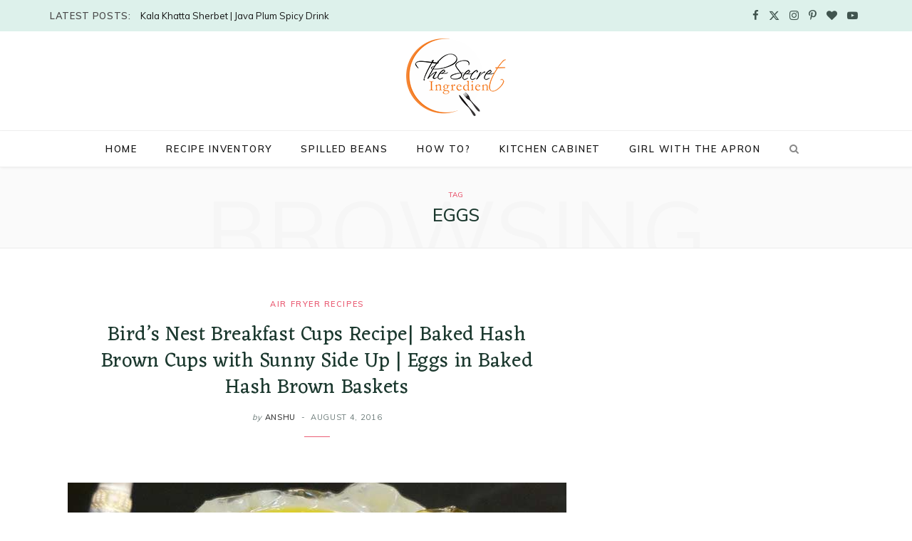

--- FILE ---
content_type: text/html; charset=UTF-8
request_url: https://a.ablazedevelopers.com/tag/eggs/
body_size: 28588
content:
<!DOCTYPE html>
<html lang="en-US">

<head>

	<meta charset="UTF-8" />
	<meta http-equiv="x-ua-compatible" content="ie=edge" />
	<meta name="viewport" content="width=device-width, initial-scale=1" />
	<link rel="pingback" href="https://a.ablazedevelopers.com/xmlrpc.php" />
	<link rel="profile" href="http://gmpg.org/xfn/11" />
	
	<title>Eggs &#8211; The Secret Ingredient</title><link rel="preload" as="font" href="https://a.ablazedevelopers.com/wp-content/themes/cheerup/css/icons/fonts/ts-icons.woff2?v1.1" type="font/woff2" crossorigin="anonymous" />
<meta name='robots' content='max-image-preview:large' />
<link rel='dns-prefetch' href='//fonts.googleapis.com' />
<link rel="alternate" type="application/rss+xml" title="The Secret Ingredient &raquo; Feed" href="https://a.ablazedevelopers.com/feed/" />
<link rel="alternate" type="application/rss+xml" title="The Secret Ingredient &raquo; Comments Feed" href="https://a.ablazedevelopers.com/comments/feed/" />
<link rel="alternate" type="application/rss+xml" title="The Secret Ingredient &raquo; Eggs Tag Feed" href="https://a.ablazedevelopers.com/tag/eggs/feed/" />
<style id='wp-img-auto-sizes-contain-inline-css' type='text/css'>
img:is([sizes=auto i],[sizes^="auto," i]){contain-intrinsic-size:3000px 1500px}
/*# sourceURL=wp-img-auto-sizes-contain-inline-css */
</style>
<link rel='stylesheet' id='wprm-public-css' href='https://a.ablazedevelopers.com/wp-content/plugins/wp-recipe-maker/dist/public-modern.css?ver=10.0.2' type='text/css' media='all' />
<style id='wp-emoji-styles-inline-css' type='text/css'>

	img.wp-smiley, img.emoji {
		display: inline !important;
		border: none !important;
		box-shadow: none !important;
		height: 1em !important;
		width: 1em !important;
		margin: 0 0.07em !important;
		vertical-align: -0.1em !important;
		background: none !important;
		padding: 0 !important;
	}
/*# sourceURL=wp-emoji-styles-inline-css */
</style>
<style id='wp-block-library-inline-css' type='text/css'>
:root{--wp-block-synced-color:#7a00df;--wp-block-synced-color--rgb:122,0,223;--wp-bound-block-color:var(--wp-block-synced-color);--wp-editor-canvas-background:#ddd;--wp-admin-theme-color:#007cba;--wp-admin-theme-color--rgb:0,124,186;--wp-admin-theme-color-darker-10:#006ba1;--wp-admin-theme-color-darker-10--rgb:0,107,160.5;--wp-admin-theme-color-darker-20:#005a87;--wp-admin-theme-color-darker-20--rgb:0,90,135;--wp-admin-border-width-focus:2px}@media (min-resolution:192dpi){:root{--wp-admin-border-width-focus:1.5px}}.wp-element-button{cursor:pointer}:root .has-very-light-gray-background-color{background-color:#eee}:root .has-very-dark-gray-background-color{background-color:#313131}:root .has-very-light-gray-color{color:#eee}:root .has-very-dark-gray-color{color:#313131}:root .has-vivid-green-cyan-to-vivid-cyan-blue-gradient-background{background:linear-gradient(135deg,#00d084,#0693e3)}:root .has-purple-crush-gradient-background{background:linear-gradient(135deg,#34e2e4,#4721fb 50%,#ab1dfe)}:root .has-hazy-dawn-gradient-background{background:linear-gradient(135deg,#faaca8,#dad0ec)}:root .has-subdued-olive-gradient-background{background:linear-gradient(135deg,#fafae1,#67a671)}:root .has-atomic-cream-gradient-background{background:linear-gradient(135deg,#fdd79a,#004a59)}:root .has-nightshade-gradient-background{background:linear-gradient(135deg,#330968,#31cdcf)}:root .has-midnight-gradient-background{background:linear-gradient(135deg,#020381,#2874fc)}:root{--wp--preset--font-size--normal:16px;--wp--preset--font-size--huge:42px}.has-regular-font-size{font-size:1em}.has-larger-font-size{font-size:2.625em}.has-normal-font-size{font-size:var(--wp--preset--font-size--normal)}.has-huge-font-size{font-size:var(--wp--preset--font-size--huge)}.has-text-align-center{text-align:center}.has-text-align-left{text-align:left}.has-text-align-right{text-align:right}.has-fit-text{white-space:nowrap!important}#end-resizable-editor-section{display:none}.aligncenter{clear:both}.items-justified-left{justify-content:flex-start}.items-justified-center{justify-content:center}.items-justified-right{justify-content:flex-end}.items-justified-space-between{justify-content:space-between}.screen-reader-text{border:0;clip-path:inset(50%);height:1px;margin:-1px;overflow:hidden;padding:0;position:absolute;width:1px;word-wrap:normal!important}.screen-reader-text:focus{background-color:#ddd;clip-path:none;color:#444;display:block;font-size:1em;height:auto;left:5px;line-height:normal;padding:15px 23px 14px;text-decoration:none;top:5px;width:auto;z-index:100000}html :where(.has-border-color){border-style:solid}html :where([style*=border-top-color]){border-top-style:solid}html :where([style*=border-right-color]){border-right-style:solid}html :where([style*=border-bottom-color]){border-bottom-style:solid}html :where([style*=border-left-color]){border-left-style:solid}html :where([style*=border-width]){border-style:solid}html :where([style*=border-top-width]){border-top-style:solid}html :where([style*=border-right-width]){border-right-style:solid}html :where([style*=border-bottom-width]){border-bottom-style:solid}html :where([style*=border-left-width]){border-left-style:solid}html :where(img[class*=wp-image-]){height:auto;max-width:100%}:where(figure){margin:0 0 1em}html :where(.is-position-sticky){--wp-admin--admin-bar--position-offset:var(--wp-admin--admin-bar--height,0px)}@media screen and (max-width:600px){html :where(.is-position-sticky){--wp-admin--admin-bar--position-offset:0px}}

/*# sourceURL=wp-block-library-inline-css */
</style><style id='global-styles-inline-css' type='text/css'>
:root{--wp--preset--aspect-ratio--square: 1;--wp--preset--aspect-ratio--4-3: 4/3;--wp--preset--aspect-ratio--3-4: 3/4;--wp--preset--aspect-ratio--3-2: 3/2;--wp--preset--aspect-ratio--2-3: 2/3;--wp--preset--aspect-ratio--16-9: 16/9;--wp--preset--aspect-ratio--9-16: 9/16;--wp--preset--color--black: #000000;--wp--preset--color--cyan-bluish-gray: #abb8c3;--wp--preset--color--white: #ffffff;--wp--preset--color--pale-pink: #f78da7;--wp--preset--color--vivid-red: #cf2e2e;--wp--preset--color--luminous-vivid-orange: #ff6900;--wp--preset--color--luminous-vivid-amber: #fcb900;--wp--preset--color--light-green-cyan: #7bdcb5;--wp--preset--color--vivid-green-cyan: #00d084;--wp--preset--color--pale-cyan-blue: #8ed1fc;--wp--preset--color--vivid-cyan-blue: #0693e3;--wp--preset--color--vivid-purple: #9b51e0;--wp--preset--gradient--vivid-cyan-blue-to-vivid-purple: linear-gradient(135deg,rgb(6,147,227) 0%,rgb(155,81,224) 100%);--wp--preset--gradient--light-green-cyan-to-vivid-green-cyan: linear-gradient(135deg,rgb(122,220,180) 0%,rgb(0,208,130) 100%);--wp--preset--gradient--luminous-vivid-amber-to-luminous-vivid-orange: linear-gradient(135deg,rgb(252,185,0) 0%,rgb(255,105,0) 100%);--wp--preset--gradient--luminous-vivid-orange-to-vivid-red: linear-gradient(135deg,rgb(255,105,0) 0%,rgb(207,46,46) 100%);--wp--preset--gradient--very-light-gray-to-cyan-bluish-gray: linear-gradient(135deg,rgb(238,238,238) 0%,rgb(169,184,195) 100%);--wp--preset--gradient--cool-to-warm-spectrum: linear-gradient(135deg,rgb(74,234,220) 0%,rgb(151,120,209) 20%,rgb(207,42,186) 40%,rgb(238,44,130) 60%,rgb(251,105,98) 80%,rgb(254,248,76) 100%);--wp--preset--gradient--blush-light-purple: linear-gradient(135deg,rgb(255,206,236) 0%,rgb(152,150,240) 100%);--wp--preset--gradient--blush-bordeaux: linear-gradient(135deg,rgb(254,205,165) 0%,rgb(254,45,45) 50%,rgb(107,0,62) 100%);--wp--preset--gradient--luminous-dusk: linear-gradient(135deg,rgb(255,203,112) 0%,rgb(199,81,192) 50%,rgb(65,88,208) 100%);--wp--preset--gradient--pale-ocean: linear-gradient(135deg,rgb(255,245,203) 0%,rgb(182,227,212) 50%,rgb(51,167,181) 100%);--wp--preset--gradient--electric-grass: linear-gradient(135deg,rgb(202,248,128) 0%,rgb(113,206,126) 100%);--wp--preset--gradient--midnight: linear-gradient(135deg,rgb(2,3,129) 0%,rgb(40,116,252) 100%);--wp--preset--font-size--small: 13px;--wp--preset--font-size--medium: 20px;--wp--preset--font-size--large: 36px;--wp--preset--font-size--x-large: 42px;--wp--preset--spacing--20: 0.44rem;--wp--preset--spacing--30: 0.67rem;--wp--preset--spacing--40: 1rem;--wp--preset--spacing--50: 1.5rem;--wp--preset--spacing--60: 2.25rem;--wp--preset--spacing--70: 3.38rem;--wp--preset--spacing--80: 5.06rem;--wp--preset--shadow--natural: 6px 6px 9px rgba(0, 0, 0, 0.2);--wp--preset--shadow--deep: 12px 12px 50px rgba(0, 0, 0, 0.4);--wp--preset--shadow--sharp: 6px 6px 0px rgba(0, 0, 0, 0.2);--wp--preset--shadow--outlined: 6px 6px 0px -3px rgb(255, 255, 255), 6px 6px rgb(0, 0, 0);--wp--preset--shadow--crisp: 6px 6px 0px rgb(0, 0, 0);}:where(.is-layout-flex){gap: 0.5em;}:where(.is-layout-grid){gap: 0.5em;}body .is-layout-flex{display: flex;}.is-layout-flex{flex-wrap: wrap;align-items: center;}.is-layout-flex > :is(*, div){margin: 0;}body .is-layout-grid{display: grid;}.is-layout-grid > :is(*, div){margin: 0;}:where(.wp-block-columns.is-layout-flex){gap: 2em;}:where(.wp-block-columns.is-layout-grid){gap: 2em;}:where(.wp-block-post-template.is-layout-flex){gap: 1.25em;}:where(.wp-block-post-template.is-layout-grid){gap: 1.25em;}.has-black-color{color: var(--wp--preset--color--black) !important;}.has-cyan-bluish-gray-color{color: var(--wp--preset--color--cyan-bluish-gray) !important;}.has-white-color{color: var(--wp--preset--color--white) !important;}.has-pale-pink-color{color: var(--wp--preset--color--pale-pink) !important;}.has-vivid-red-color{color: var(--wp--preset--color--vivid-red) !important;}.has-luminous-vivid-orange-color{color: var(--wp--preset--color--luminous-vivid-orange) !important;}.has-luminous-vivid-amber-color{color: var(--wp--preset--color--luminous-vivid-amber) !important;}.has-light-green-cyan-color{color: var(--wp--preset--color--light-green-cyan) !important;}.has-vivid-green-cyan-color{color: var(--wp--preset--color--vivid-green-cyan) !important;}.has-pale-cyan-blue-color{color: var(--wp--preset--color--pale-cyan-blue) !important;}.has-vivid-cyan-blue-color{color: var(--wp--preset--color--vivid-cyan-blue) !important;}.has-vivid-purple-color{color: var(--wp--preset--color--vivid-purple) !important;}.has-black-background-color{background-color: var(--wp--preset--color--black) !important;}.has-cyan-bluish-gray-background-color{background-color: var(--wp--preset--color--cyan-bluish-gray) !important;}.has-white-background-color{background-color: var(--wp--preset--color--white) !important;}.has-pale-pink-background-color{background-color: var(--wp--preset--color--pale-pink) !important;}.has-vivid-red-background-color{background-color: var(--wp--preset--color--vivid-red) !important;}.has-luminous-vivid-orange-background-color{background-color: var(--wp--preset--color--luminous-vivid-orange) !important;}.has-luminous-vivid-amber-background-color{background-color: var(--wp--preset--color--luminous-vivid-amber) !important;}.has-light-green-cyan-background-color{background-color: var(--wp--preset--color--light-green-cyan) !important;}.has-vivid-green-cyan-background-color{background-color: var(--wp--preset--color--vivid-green-cyan) !important;}.has-pale-cyan-blue-background-color{background-color: var(--wp--preset--color--pale-cyan-blue) !important;}.has-vivid-cyan-blue-background-color{background-color: var(--wp--preset--color--vivid-cyan-blue) !important;}.has-vivid-purple-background-color{background-color: var(--wp--preset--color--vivid-purple) !important;}.has-black-border-color{border-color: var(--wp--preset--color--black) !important;}.has-cyan-bluish-gray-border-color{border-color: var(--wp--preset--color--cyan-bluish-gray) !important;}.has-white-border-color{border-color: var(--wp--preset--color--white) !important;}.has-pale-pink-border-color{border-color: var(--wp--preset--color--pale-pink) !important;}.has-vivid-red-border-color{border-color: var(--wp--preset--color--vivid-red) !important;}.has-luminous-vivid-orange-border-color{border-color: var(--wp--preset--color--luminous-vivid-orange) !important;}.has-luminous-vivid-amber-border-color{border-color: var(--wp--preset--color--luminous-vivid-amber) !important;}.has-light-green-cyan-border-color{border-color: var(--wp--preset--color--light-green-cyan) !important;}.has-vivid-green-cyan-border-color{border-color: var(--wp--preset--color--vivid-green-cyan) !important;}.has-pale-cyan-blue-border-color{border-color: var(--wp--preset--color--pale-cyan-blue) !important;}.has-vivid-cyan-blue-border-color{border-color: var(--wp--preset--color--vivid-cyan-blue) !important;}.has-vivid-purple-border-color{border-color: var(--wp--preset--color--vivid-purple) !important;}.has-vivid-cyan-blue-to-vivid-purple-gradient-background{background: var(--wp--preset--gradient--vivid-cyan-blue-to-vivid-purple) !important;}.has-light-green-cyan-to-vivid-green-cyan-gradient-background{background: var(--wp--preset--gradient--light-green-cyan-to-vivid-green-cyan) !important;}.has-luminous-vivid-amber-to-luminous-vivid-orange-gradient-background{background: var(--wp--preset--gradient--luminous-vivid-amber-to-luminous-vivid-orange) !important;}.has-luminous-vivid-orange-to-vivid-red-gradient-background{background: var(--wp--preset--gradient--luminous-vivid-orange-to-vivid-red) !important;}.has-very-light-gray-to-cyan-bluish-gray-gradient-background{background: var(--wp--preset--gradient--very-light-gray-to-cyan-bluish-gray) !important;}.has-cool-to-warm-spectrum-gradient-background{background: var(--wp--preset--gradient--cool-to-warm-spectrum) !important;}.has-blush-light-purple-gradient-background{background: var(--wp--preset--gradient--blush-light-purple) !important;}.has-blush-bordeaux-gradient-background{background: var(--wp--preset--gradient--blush-bordeaux) !important;}.has-luminous-dusk-gradient-background{background: var(--wp--preset--gradient--luminous-dusk) !important;}.has-pale-ocean-gradient-background{background: var(--wp--preset--gradient--pale-ocean) !important;}.has-electric-grass-gradient-background{background: var(--wp--preset--gradient--electric-grass) !important;}.has-midnight-gradient-background{background: var(--wp--preset--gradient--midnight) !important;}.has-small-font-size{font-size: var(--wp--preset--font-size--small) !important;}.has-medium-font-size{font-size: var(--wp--preset--font-size--medium) !important;}.has-large-font-size{font-size: var(--wp--preset--font-size--large) !important;}.has-x-large-font-size{font-size: var(--wp--preset--font-size--x-large) !important;}
/*# sourceURL=global-styles-inline-css */
</style>

<style id='classic-theme-styles-inline-css' type='text/css'>
/*! This file is auto-generated */
.wp-block-button__link{color:#fff;background-color:#32373c;border-radius:9999px;box-shadow:none;text-decoration:none;padding:calc(.667em + 2px) calc(1.333em + 2px);font-size:1.125em}.wp-block-file__button{background:#32373c;color:#fff;text-decoration:none}
/*# sourceURL=/wp-includes/css/classic-themes.min.css */
</style>
<link rel='stylesheet' id='columns-css' href='https://a.ablazedevelopers.com/wp-content/plugins/columns/columns.css?ver=6.9' type='text/css' media='all' />
<link rel='stylesheet' id='contact-form-7-css' href='https://a.ablazedevelopers.com/wp-content/plugins/contact-form-7/includes/css/styles.css?ver=6.0.6' type='text/css' media='all' />
<link rel='stylesheet' id='cheerup-fonts-css' href='https://fonts.googleapis.com/css?family=IBM+Plex+Sans%3A400%2C500%2C600%2C700%7CMerriweather%3A300%2C300i%7CLora%3A400%2C400i' type='text/css' media='all' />
<link rel='stylesheet' id='cheerup-core-css' href='https://a.ablazedevelopers.com/wp-content/themes/cheerup/style.css?ver=8.1.0' type='text/css' media='all' />
<style id='cheerup-core-inline-css' type='text/css'>
:root { --topbar-social-color: #40544e;
--main-color: #ea5f76;
--main-color-rgb: 234,95,118;
--text-font: "Muli", system-ui, -apple-system, "Segoe UI", Arial, sans-serif;
--body-font: "Muli", system-ui, -apple-system, "Segoe UI", Arial, sans-serif;
--title-font: "Eczar", system-ui, -apple-system, "Segoe UI", Arial, sans-serif;
--title-size-m: 21px;
--h-color: #1b382e;
--text-color: #3d4643;
--main-width: 1140px;
--widget-boxed-pad: 25px;
--title-size-l: 28px; }
.main-head:not(.simple):not(.compact):not(.logo-left) .title { padding-top: 10px !important; padding-bottom: 20px !important; }
.main-head .social-icons a { font-size: 15px; }
.main-head .top-bar { --topbar-height: 44px; }
.top-bar.light { --topbar-bg: #ddf1eb; --topbar-bc: #ddf1eb; }
.main-head .top-bar, .search-alt .dark, .main-head.compact .dark .social-icons { --topbar-social-color: #40544e; }
.post-title, .post-title-alt { letter-spacing: 0.02em; font-weight: normal; }
.sidebar .widget-title { background-color: #ddf1eb; --block-head-bw: 1px; --block-head-bc: #ddf1eb; }
.sidebar .widget-title .title { letter-spacing: 0.14em; font-weight: bold; }
.sidebar .widget-title { color: #223c34; }
.post-excerpt { font-size: 15px; }
.read-more-btn { background-color: #f4fbf9; }
.read-more-btn, .read-more-basic { border-color: #ddf1eb; line-height: 0.8; letter-spacing: 0.14em; }
.read-more-btn:hover { background: #223c34; border-color: #223c34; }
.grid-post, .grid-post .post-excerpt { text-align: center; }
.cat-label a, .post-meta .cat-labels .category { font-weight: 600; letter-spacing: 0.14em; background-color: #ffffff; }
.post-meta-a, 
.post-meta-a .meta-item,
.post-meta-a .comments,
.post-meta-a .post-date { color: #6d7c7a; }
.read-more-btn, .read-more-basic { font-weight: 600; }
.cat-label a, .post-meta .cat-labels .category { color: #ea5f76; padding-top: 2px; padding-bottom: 1px; padding-left: 15px; padding-right: 15px; }
.feat-grid-f { --grid-gap: 5px; }
.sidebar .widget-boxed { border-color: #ddf1eb; }
.widget-posts .posts:not(.full) .post-thumb { width: 95px; height: 95px; }
.feat-grid .item .post-title { font-weight: normal; line-height: 1.4; }
.feat-grid { --feat-grid-title-m: 21px; }
.navigation:not(.inline) .menu > li > a { font-size: 13px; font-weight: 600; letter-spacing: 0.14em; }
.navigation:not(.inline) { --nav-items-space: 18px; }
.read-more-btn, .read-more-basic { color: #40544e; }
.mega-menu .recent-posts .post-title { font-size: 16px; line-height: 1.5; }
.top-bar-content { box-shadow: none; }
.posts-dynamic .large-post, .large-post { margin-bottom: 50px; }
.posts-dynamic .grid-post { margin-bottom: 35px; }
.posts-dynamic:not(.is-mixed) { margin-bottom: -35px; }
.entry-content { font-size: 16px; }
.grid-post-c { --shad-weight: 3px; --shad-intensity: 0.06; border-color: #ddf1eb; }
.post-content h1, .post-content h2, .post-content h3, .post-content h4, .post-content h5, .post-content h6 { font-family: "Eczar", system-ui, -apple-system, "Segoe UI", Arial, sans-serif; font-weight: normal; }
.grid-overlay-a { --grad-color: rgba(0,10,6, var(--grad-opacity)); --grad-opacity: 0.5; }
.main-footer .lower-footer { background-color: #041b12; border-top: none; }
@media (min-width: 1200px) { .mid-footer { --mf-insta-cols: 6; }
.single-default .post-title-alt { font-size: 30px; }
.the-page .the-page-title { font-size: 30px; }
.grid-post-c3 { --grid-post-title: 19px; } }
@media (min-width: 940px) and (max-width: 1200px) { .navigation:not(.inline) .menu > li > a { font-size: calc(10px + (13px - 10px) * .7); } }


/*# sourceURL=cheerup-core-inline-css */
</style>
<link rel='stylesheet' id='cheerup-icons-css' href='https://a.ablazedevelopers.com/wp-content/themes/cheerup/css/icons/icons.css?ver=8.1.0' type='text/css' media='all' />
<link rel='stylesheet' id='cheerup-lightbox-css' href='https://a.ablazedevelopers.com/wp-content/themes/cheerup/css/lightbox.css?ver=8.1.0' type='text/css' media='all' />
<link rel='stylesheet' id='cheerup-gfonts-custom-css' href='https://fonts.googleapis.com/css?family=Muli%3A400%2C500%2C600%2C700%7CEczar%3Anormal' type='text/css' media='all' />
<script type="text/javascript" id="cheerup-lazy-inline-js-after">
/* <![CDATA[ */
/**
 * @copyright ThemeSphere
 * @preserve
 */
var BunyadLazy={};BunyadLazy.load=function(){function a(e,n){var t={};e.dataset.bgset&&e.dataset.sizes?(t.sizes=e.dataset.sizes,t.srcset=e.dataset.bgset):t.src=e.dataset.bgsrc,function(t){var a=t.dataset.ratio;if(0<a){const e=t.parentElement;if(e.classList.contains("media-ratio")){const n=e.style;n.getPropertyValue("--a-ratio")||(n.paddingBottom=100/a+"%")}}}(e);var a,o=document.createElement("img");for(a in o.onload=function(){var t="url('"+(o.currentSrc||o.src)+"')",a=e.style;a.backgroundImage!==t&&requestAnimationFrame(()=>{a.backgroundImage=t,n&&n()}),o.onload=null,o.onerror=null,o=null},o.onerror=o.onload,t)o.setAttribute(a,t[a]);o&&o.complete&&0<o.naturalWidth&&o.onload&&o.onload()}function e(t){t.dataset.loaded||a(t,()=>{document.dispatchEvent(new Event("lazyloaded")),t.dataset.loaded=1})}function n(t){"complete"===document.readyState?t():window.addEventListener("load",t)}return{initEarly:function(){var t,a=()=>{document.querySelectorAll(".img.bg-cover:not(.lazyload)").forEach(e)};"complete"!==document.readyState?(t=setInterval(a,150),n(()=>{a(),clearInterval(t)})):a()},callOnLoad:n,initBgImages:function(t){t&&n(()=>{document.querySelectorAll(".img.bg-cover").forEach(e)})},bgLoad:a}}(),BunyadLazy.load.initEarly();
//# sourceURL=cheerup-lazy-inline-js-after
/* ]]> */
</script>
<script type="text/javascript" src="https://a.ablazedevelopers.com/wp-includes/js/jquery/jquery.min.js?ver=3.7.1" id="jquery-core-js"></script>
<script type="text/javascript" src="https://a.ablazedevelopers.com/wp-includes/js/jquery/jquery-migrate.min.js?ver=3.4.1" id="jquery-migrate-js"></script>
<script></script><link rel="https://api.w.org/" href="https://a.ablazedevelopers.com/wp-json/" /><link rel="alternate" title="JSON" type="application/json" href="https://a.ablazedevelopers.com/wp-json/wp/v2/tags/203" /><link rel="EditURI" type="application/rsd+xml" title="RSD" href="https://a.ablazedevelopers.com/xmlrpc.php?rsd" />
<meta name="generator" content="WordPress 6.9" />
<style type="text/css"> .tippy-box[data-theme~="wprm"] { background-color: #333333; color: #FFFFFF; } .tippy-box[data-theme~="wprm"][data-placement^="top"] > .tippy-arrow::before { border-top-color: #333333; } .tippy-box[data-theme~="wprm"][data-placement^="bottom"] > .tippy-arrow::before { border-bottom-color: #333333; } .tippy-box[data-theme~="wprm"][data-placement^="left"] > .tippy-arrow::before { border-left-color: #333333; } .tippy-box[data-theme~="wprm"][data-placement^="right"] > .tippy-arrow::before { border-right-color: #333333; } .tippy-box[data-theme~="wprm"] a { color: #FFFFFF; } .wprm-comment-rating svg { width: 18px !important; height: 18px !important; } img.wprm-comment-rating { width: 90px !important; height: 18px !important; } body { --comment-rating-star-color: #343434; } body { --wprm-popup-font-size: 16px; } body { --wprm-popup-background: #ffffff; } body { --wprm-popup-title: #000000; } body { --wprm-popup-content: #444444; } body { --wprm-popup-button-background: #444444; } body { --wprm-popup-button-text: #ffffff; }</style><style type="text/css">.wprm-glossary-term {color: #5A822B;text-decoration: underline;cursor: help;}</style><style type="text/css">.wprm-recipe-template-snippet-basic-buttons {
    font-family: inherit; /* wprm_font_family type=font */
    font-size: 0.9em; /* wprm_font_size type=font_size */
    text-align: center; /* wprm_text_align type=align */
    margin-top: 0px; /* wprm_margin_top type=size */
    margin-bottom: 10px; /* wprm_margin_bottom type=size */
}
.wprm-recipe-template-snippet-basic-buttons a  {
    margin: 5px; /* wprm_margin_button type=size */
    margin: 5px; /* wprm_margin_button type=size */
}

.wprm-recipe-template-snippet-basic-buttons a:first-child {
    margin-left: 0;
}
.wprm-recipe-template-snippet-basic-buttons a:last-child {
    margin-right: 0;
}.wprm-recipe-template-meadow {
    margin: 20px auto;
    background-color: #ffffff; /* wprm_background type=color */
    font-family: "Inter", sans-serif; /* wprm_main_font_family type=font */
    font-size: 16px; /* wprm_main_font_size type=font_size */
    line-height: 1.5em; /* wprm_main_line_height type=font_size */
    color: #000000; /* wprm_main_text type=color */
    max-width: 1600px; /* wprm_max_width type=size */

    --meadow-accent-color: #747B2D; /* wprm_accent_color type=color */
    --meadow-main-background-color: #F3F4EC; /* wprm_main_background_color type=color */

    border: 0;
    border-top: 1px solid var(--meadow-accent-color);

    --meadow-list-border-color: #DEB538; /* wprm_list_border_color type=color */
}
.wprm-recipe-template-meadow a {
    color: #000000; /* wprm_link type=color */
}
.wprm-recipe-template-meadow p, .wprm-recipe-template-meadow li {
    font-family: "Inter", sans-serif; /* wprm_main_font_family type=font */
    font-size: 1em;
    line-height: 1.5em; /* wprm_main_line_height type=font_size */
}
.wprm-recipe-template-meadow li {
    margin: 0 0 0 32px;
    padding: 0;
}
.rtl .wprm-recipe-template-meadow li {
    margin: 0 32px 0 0;
}
.wprm-recipe-template-meadow ol, .wprm-recipe-template-meadow ul {
    margin: 0;
    padding: 0;
}
.wprm-recipe-template-meadow br {
    display: none;
}
.wprm-recipe-template-meadow .wprm-recipe-name,
.wprm-recipe-template-meadow .wprm-recipe-header {
    font-family: "Gloock", serif; /* wprm_header_font_family type=font */
    color: #1e1e1e; /* wprm_header_text type=color */
    line-height: 1.3em; /* wprm_header_line_height type=font_size */
}
.wprm-recipe-template-meadow .wprm-recipe-header * {
    font-family: "Inter", sans-serif; /* wprm_main_font_family type=font */
}
.wprm-recipe-template-meadow h1,
.wprm-recipe-template-meadow h2,
.wprm-recipe-template-meadow h3,
.wprm-recipe-template-meadow h4,
.wprm-recipe-template-meadow h5,
.wprm-recipe-template-meadow h6 {
    font-family: "Gloock", serif; /* wprm_header_font_family type=font */
    color: #1e1e1e; /* wprm_header_text type=color */
    line-height: 1.3em; /* wprm_header_line_height type=font_size */
    margin: 0;
    padding: 0;
}
.wprm-recipe-template-meadow .wprm-recipe-header {
    margin-top: 1.2em;
}
.wprm-recipe-template-meadow h1 {
    font-size: 2.2em; /* wprm_h1_size type=font_size */
}
.wprm-recipe-template-meadow h2 {
    font-size: 2.2em; /* wprm_h2_size type=font_size */
}
.wprm-recipe-template-meadow h3 {
    font-size: 1.8em; /* wprm_h3_size type=font_size */
}
.wprm-recipe-template-meadow h4 {
    font-size: 1em; /* wprm_h4_size type=font_size */
}
.wprm-recipe-template-meadow h5 {
    font-size: 1em; /* wprm_h5_size type=font_size */
}
.wprm-recipe-template-meadow h6 {
    font-size: 1em; /* wprm_h6_size type=font_size */
}
.wprm-recipe-template-meadow .meadow-header-meta {
    max-width: 800px;
    margin: 0 auto;
}.wprm-recipe-template-compact-howto {
    margin: 20px auto;
    background-color: #fafafa; /* wprm_background type=color */
    font-family: -apple-system, BlinkMacSystemFont, "Segoe UI", Roboto, Oxygen-Sans, Ubuntu, Cantarell, "Helvetica Neue", sans-serif; /* wprm_main_font_family type=font */
    font-size: 0.9em; /* wprm_main_font_size type=font_size */
    line-height: 1.5em; /* wprm_main_line_height type=font_size */
    color: #333333; /* wprm_main_text type=color */
    max-width: 650px; /* wprm_max_width type=size */
}
.wprm-recipe-template-compact-howto a {
    color: #3498db; /* wprm_link type=color */
}
.wprm-recipe-template-compact-howto p, .wprm-recipe-template-compact-howto li {
    font-family: -apple-system, BlinkMacSystemFont, "Segoe UI", Roboto, Oxygen-Sans, Ubuntu, Cantarell, "Helvetica Neue", sans-serif; /* wprm_main_font_family type=font */
    font-size: 1em !important;
    line-height: 1.5em !important; /* wprm_main_line_height type=font_size */
}
.wprm-recipe-template-compact-howto li {
    margin: 0 0 0 32px !important;
    padding: 0 !important;
}
.rtl .wprm-recipe-template-compact-howto li {
    margin: 0 32px 0 0 !important;
}
.wprm-recipe-template-compact-howto ol, .wprm-recipe-template-compact-howto ul {
    margin: 0 !important;
    padding: 0 !important;
}
.wprm-recipe-template-compact-howto br {
    display: none;
}
.wprm-recipe-template-compact-howto .wprm-recipe-name,
.wprm-recipe-template-compact-howto .wprm-recipe-header {
    font-family: -apple-system, BlinkMacSystemFont, "Segoe UI", Roboto, Oxygen-Sans, Ubuntu, Cantarell, "Helvetica Neue", sans-serif; /* wprm_header_font_family type=font */
    color: #000000; /* wprm_header_text type=color */
    line-height: 1.3em; /* wprm_header_line_height type=font_size */
}
.wprm-recipe-template-compact-howto .wprm-recipe-header * {
    font-family: -apple-system, BlinkMacSystemFont, "Segoe UI", Roboto, Oxygen-Sans, Ubuntu, Cantarell, "Helvetica Neue", sans-serif; /* wprm_main_font_family type=font */
}
.wprm-recipe-template-compact-howto h1,
.wprm-recipe-template-compact-howto h2,
.wprm-recipe-template-compact-howto h3,
.wprm-recipe-template-compact-howto h4,
.wprm-recipe-template-compact-howto h5,
.wprm-recipe-template-compact-howto h6 {
    font-family: -apple-system, BlinkMacSystemFont, "Segoe UI", Roboto, Oxygen-Sans, Ubuntu, Cantarell, "Helvetica Neue", sans-serif; /* wprm_header_font_family type=font */
    color: #212121; /* wprm_header_text type=color */
    line-height: 1.3em; /* wprm_header_line_height type=font_size */
    margin: 0 !important;
    padding: 0 !important;
}
.wprm-recipe-template-compact-howto .wprm-recipe-header {
    margin-top: 1.2em !important;
}
.wprm-recipe-template-compact-howto h1 {
    font-size: 2em; /* wprm_h1_size type=font_size */
}
.wprm-recipe-template-compact-howto h2 {
    font-size: 1.8em; /* wprm_h2_size type=font_size */
}
.wprm-recipe-template-compact-howto h3 {
    font-size: 1.2em; /* wprm_h3_size type=font_size */
}
.wprm-recipe-template-compact-howto h4 {
    font-size: 1em; /* wprm_h4_size type=font_size */
}
.wprm-recipe-template-compact-howto h5 {
    font-size: 1em; /* wprm_h5_size type=font_size */
}
.wprm-recipe-template-compact-howto h6 {
    font-size: 1em; /* wprm_h6_size type=font_size */
}.wprm-recipe-template-compact-howto {
	border-style: solid; /* wprm_border_style type=border */
	border-width: 1px; /* wprm_border_width type=size */
	border-color: #777777; /* wprm_border type=color */
	border-radius: 0px; /* wprm_border_radius type=size */
	padding: 10px;
}</style><script>var Sphere_Plugin = {"ajaxurl":"https:\/\/a.ablazedevelopers.com\/wp-admin\/admin-ajax.php"};</script><noscript><style> .wpb_animate_when_almost_visible { opacity: 1; }</style></noscript>
</head>

<body class="archive tag tag-eggs tag-203 wp-theme-cheerup right-sidebar has-lb has-lb-s wpb-js-composer js-comp-ver-7.6 vc_responsive">


<div class="main-wrap">

	
		
		
<header id="main-head" class="main-head head-nav-below nav-below nav-below-b has-search-modal">


	<div class="top-bar light top-bar-b cf">
	
		<div class="top-bar-content ts-contain" data-sticky-bar="smart">
			<div class="wrap cf">
			
			<span class="mobile-nav"><i class="tsi tsi-bars"></i></span>
			
						
			<div class="posts-ticker">
				<span class="heading">Latest Posts:</span>

				<ul>
										
										
						<li><a href="https://a.ablazedevelopers.com/2023/07/13/kala-khatta-sherbet-java-plum-spicy-drink/" title="Kala Khatta Sherbet | Java Plum Spicy Drink">Kala Khatta Sherbet | Java Plum Spicy Drink</a></li>
					
										
						<li><a href="https://a.ablazedevelopers.com/2023/07/08/mango-coconut-chia-pudding/" title="Mango Coconut Chia Pudding">Mango Coconut Chia Pudding</a></li>
					
										
						<li><a href="https://a.ablazedevelopers.com/2023/02/28/strawberry-lemon-blondies/" title="Strawberry Lemon Blondies">Strawberry Lemon Blondies</a></li>
					
										
						<li><a href="https://a.ablazedevelopers.com/2020/04/09/easter-hot-cross-buns/" title="Easter Hot Cross Buns">Easter Hot Cross Buns</a></li>
					
										
						<li><a href="https://a.ablazedevelopers.com/2020/03/23/no-bake-foxnut-and-puffed-amaranth-granola-bar/" title="No Bake Foxnut and Puffed Amaranth Granola Bars">No Bake Foxnut and Puffed Amaranth Granola Bars</a></li>
					
										
						<li><a href="https://a.ablazedevelopers.com/2019/09/05/ukadiche-modak-sweet-steamed-dumplings/" title="Ukadiche Modak | Sweet Steamed Dumplings">Ukadiche Modak | Sweet Steamed Dumplings</a></li>
					
										
						<li><a href="https://a.ablazedevelopers.com/2019/07/27/java-plum-ginger-lemonade-with-mr-butler-sodamaker/" title="Java Plum Lemonade with Mr. Butler Sodamaker">Java Plum Lemonade with Mr. Butler Sodamaker</a></li>
					
										
						<li><a href="https://a.ablazedevelopers.com/2019/06/08/cherry-clafoutis-french-cherry-flan/" title="Cherry Clafoutis | French Cherry Flan">Cherry Clafoutis | French Cherry Flan</a></li>
					
										
									</ul>
			</div>
			
						
						
			
						
			
			
	
		<ul class="social-icons cf">
		
					
			<li><a href="#" class="tsi tsi-facebook" target="_blank"><span class="visuallyhidden">Facebook</span></a></li>
									
					
			<li><a href="#" class="tsi tsi-twitter" target="_blank"><span class="visuallyhidden">X (Twitter)</span></a></li>
									
					
			<li><a href="#" class="tsi tsi-instagram" target="_blank"><span class="visuallyhidden">Instagram</span></a></li>
									
					
			<li><a href="#" class="tsi tsi-pinterest-p" target="_blank"><span class="visuallyhidden">Pinterest</span></a></li>
									
					
			<li><a href="#" class="tsi tsi-heart" target="_blank"><span class="visuallyhidden">BlogLovin</span></a></li>
									
					
			<li><a href="#" class="tsi tsi-youtube-play" target="_blank"><span class="visuallyhidden">YouTube</span></a></li>
									
					
		</ul>
	
								
			</div>			
		</div>
		
	</div>
	<div class="inner ts-contain">
		<div class="wrap logo-wrap cf">
		
					<div class="title">
			
			<a href="https://a.ablazedevelopers.com/" title="The Secret Ingredient" rel="home">
			
							
								
				<img src="https://a.ablazedevelopers.com/wp-content/uploads/2023/08/TSi_LogoFinal_Alpha_small.png" class="logo-image" alt="The Secret Ingredient" width="140" height="109" />

						
			</a>
		
		</div>	
		</div>
	</div>
	
	<div class="navigation-wrap">
				
		<nav class="navigation navigation-main ts-contain below has-bg light" data-sticky-bar="smart">
			<div class="wrap">
				<div class="menu-main-menu-container"><ul id="menu-main-menu" class="menu"><li id="menu-item-12538" class="menu-item menu-item-type-post_type menu-item-object-page menu-item-12538"><a href="https://a.ablazedevelopers.com/home/">Home</a></li>
<li id="menu-item-12541" class="menu-item menu-item-type-post_type menu-item-object-page menu-item-12541"><a href="https://a.ablazedevelopers.com/recipe-inventory/" title="Search for Recipe">Recipe Inventory</a></li>
<li id="menu-item-12540" class="menu-item menu-item-type-post_type menu-item-object-page menu-item-12540"><a href="https://a.ablazedevelopers.com/spilled-beans/" title="Articles for Better Cooking">Spilled Beans</a></li>
<li id="menu-item-12604" class="menu-item menu-item-type-post_type menu-item-object-page menu-item-12604"><a href="https://a.ablazedevelopers.com/how-to/" title="Basic Cooking">How to?</a></li>
<li id="menu-item-12539" class="menu-item menu-item-type-post_type menu-item-object-page menu-item-12539"><a href="https://a.ablazedevelopers.com/glossary/" title="Glossary to unknown">Kitchen Cabinet</a></li>
<li id="menu-item-12603" class="menu-item menu-item-type-post_type menu-item-object-page menu-item-12603"><a href="https://a.ablazedevelopers.com/about-me/" title="About the Author">Girl with the Apron</a></li>
		
		<li class="nav-icons">
			<div>
				
								
								
				<a href="#" title="Search" class="search-link"><i class="tsi tsi-search"></i></a>
				
				<div class="search-box-overlay">
					
	
	<form method="get" class="search-form" action="https://a.ablazedevelopers.com/">
		<span class="screen-reader-text">Search for:</span>

		<button type="submit" class="search-submit"><i class="tsi tsi-search"></i></button>
		<input type="search" class="search-field" name="s" placeholder="Type and press enter" value="" required />
								
	</form>

				</div>
				
							</div>
		</li>
		
		</ul></div>			</div>
		</nav>
		
			</div>
	
</header> <!-- .main-head -->	
	
		
	
	<div class="archive-head ts-contain">
	
		
			
	
		<span class="sub-title">Tag</span>
		<h2 class="title">Eggs</h2>
		
		<i class="background">Browsing</i>
		
		
			
	</div>


	<div class="main wrap">
		<div class="ts-row cf">
			<div class="col-8 main-content cf">
		
			
<div class="posts-container posts-large cf">


	<div class="posts-wrap">
	
			
		
<article id="post-8945" class="post-main large-post large-post-b post-8945 post type-post status-publish format-standard category-air-fryer-recipes category-american-cuisine category-baking category-breakfast category-easy-recipe category-gluten-free category-international-cuisine category-kids-taste category-main-course category-non-vegetarian category-savoury category-under-30-minute category-western-cuisine category-with-eggs tag-airfryer tag-bachelorfood tag-bakedsnacks tag-bakersdelight tag-breakfast tag-eggitarian tag-eggs">
	
	<header class="post-header cf">

		<div class="post-meta post-meta-a post-meta-center post-meta-divider has-below"><div class="meta-above"><span class="cat-labels">
						
						<a href="https://a.ablazedevelopers.com/category/air-fryer-recipes/" class="category" rel="category">Air Fryer Recipes</a>
					</span>
					</div><h2 class="is-title post-title-alt"><a href="https://a.ablazedevelopers.com/2016/08/04/birds-nest-breakfast-cups-recipe-baked-hash-brown-cups-with-sunny-side-up-eggs-in-baked-hash-brown-baskets/">Bird&#8217;s Nest Breakfast Cups Recipe| Baked Hash Brown Cups with Sunny Side Up | Eggs in Baked Hash Brown Baskets</a></h2><div class="below meta-below"><span class="meta-item post-author"><span class="by">By</span> <a href="https://a.ablazedevelopers.com/author/anshu/" title="Posts by anshu" rel="author">anshu</a></span> <span class="meta-sep"></span> <a href="https://a.ablazedevelopers.com/2016/08/04/birds-nest-breakfast-cups-recipe-baked-hash-brown-cups-with-sunny-side-up-eggs-in-baked-hash-brown-baskets/" class="meta-item date-link">
						<time class="post-date" datetime="2016-08-04T09:01:23+00:00">August 4, 2016</time>
					</a></div></div>
		
	
	<div class="featured">
	
				
	</div>

			
	</header><!-- .post-header -->

	<div class="post-content description cf entry-content">
		
		<p><img fetchpriority="high" decoding="async" class="aligncenter size-full wp-image-8946" src="http://www.thesecretingredient.in/wp-content/uploads/2016/08/HashBrowns_Featured1.jpg" alt="HashBrowns_Featured1" width="700" height="464" srcset="https://a.ablazedevelopers.com/wp-content/uploads/2016/08/HashBrowns_Featured1.jpg 700w, https://a.ablazedevelopers.com/wp-content/uploads/2016/08/HashBrowns_Featured1-300x199.jpg 300w" sizes="(max-width: 700px) 100vw, 700px" /></p>
<p style="text-align: justify;">Eggs are the most convenient and loved breakfast all across the globe. In the past I have posted a lot of Egg Breakfast recipes on my blog .In the west these eggs are often accompanied with Hash Browns which are Fried Crispy Potatoes. I am a little uncomfortable with fried stuff so I decided to fuse both of these in one healthy avatar. These Crispy Potato baskets were baked to perfection in my oven, you can also use air frier.</p>
<p><img decoding="async" class="aligncenter size-full wp-image-8947" src="http://www.thesecretingredient.in/wp-content/uploads/2016/08/HashBrowns_Featured2.jpg" alt="HashBrowns_Featured2" width="700" height="464" srcset="https://a.ablazedevelopers.com/wp-content/uploads/2016/08/HashBrowns_Featured2.jpg 700w, https://a.ablazedevelopers.com/wp-content/uploads/2016/08/HashBrowns_Featured2-300x199.jpg 300w" sizes="(max-width: 700px) 100vw, 700px" /></p>
<p style="text-align: justify;">You can&nbsp;top it up with crispy bacon to make it even more naughtier. The feeling of eating a sumptuous breakfast without feeling guilty cannot be expressed in words. I have been eating clean for a while now and the results are beginning to show. I feel more energetic, fresh and younger 😉 If you wanna live a healthy life start with clean healthy eating and regular exercise for 20 minutes a day. There is nothing in this world which can stop you from becoming fit except temptation. 🙂&nbsp;</p>
<p>Directions:<br />
1. Wash and peel potatoes.<br />
<div class="column-group columns-2"><br />
<div class="column column-number-1 column-span-1"><p><img decoding="async" class="aligncenter size-full wp-image-8949" src="http://www.thesecretingredient.in/wp-content/uploads/2016/08/DSC01231.jpg" alt="DSC01231" width="300" height="199"></p>
</div><br />
<div class="column column-number-2 last column-span-1"><p><img loading="lazy" decoding="async" class="aligncenter size-full wp-image-8950" src="http://www.thesecretingredient.in/wp-content/uploads/2016/08/DSC01232.jpg" alt="DSC01232" width="300" height="199"></p>
</div><br />
</div>
<p style="text-align: justify;">2. Grate them using a grater into thin but long&nbsp;shreds. Put the shredded potatoes in a bowl of cold water so that do do not turn black.<br />
<div class="column-group columns-2"><br />
<div class="column column-number-1 column-span-1"><p><img loading="lazy" decoding="async" class="aligncenter size-full wp-image-8952" src="http://www.thesecretingredient.in/wp-content/uploads/2016/08/DSC01235.jpg" alt="DSC01235" width="300" height="199"></p>
</div><br />
<div class="column column-number-2 last column-span-1"><p><img loading="lazy" decoding="async" class="aligncenter size-full wp-image-8953" src="http://www.thesecretingredient.in/wp-content/uploads/2016/08/DSC01236.jpg" alt="DSC01236" width="300" height="199"></p>
</div><br />
</div>
<p style="text-align: justify;">3. Rigrously wash the potatoes under running water for a couple of minutes to remove its starch.</p>
<p><img loading="lazy" decoding="async" class="aligncenter size-full wp-image-8955" src="http://www.thesecretingredient.in/wp-content/uploads/2016/08/DSC01238.jpg" alt="DSC01238" width="300" height="199"><br />
4. Soak out the water and place the potatoes in a bowl. Add an egg, salt and pepper. You can even add shredded. Cheddar Cheese to make it more interesting and delicious. I wanted to keep it low cal so gave cheese a pass. 🙁 Having said that I feel sad.</p>
<p style="text-align: justify;"><div class="column-group columns-3"><br />
<div class="column column-number-1 column-span-1"><p><img loading="lazy" decoding="async" class="aligncenter size-full wp-image-8956" src="http://www.thesecretingredient.in/wp-content/uploads/2016/08/DSC01239.jpg" alt="DSC01239" width="300" height="199"></p>
</div><br />
<div class="column column-number-2 column-span-1"><p>T<img loading="lazy" decoding="async" class="aligncenter size-full wp-image-8957" src="http://www.thesecretingredient.in/wp-content/uploads/2016/08/DSC01240.jpg" alt="DSC01240" width="300" height="199"></p>
</div><br />
<div class="column column-number-3 last column-span-1"><p><img loading="lazy" decoding="async" class="aligncenter size-full wp-image-8958" src="http://www.thesecretingredient.in/wp-content/uploads/2016/08/DSC01241.jpg" alt="DSC01241" width="300" height="199"></p>
</div><br />
</div>
<p>5. Combine everything with a spoon.</p>
<p><img loading="lazy" decoding="async" class="aligncenter size-full wp-image-8959" src="http://www.thesecretingredient.in/wp-content/uploads/2016/08/DSC01242.jpg" alt="DSC01242" width="300" height="199"><br />
6. Generously grease some bake proof Ramekins with oil*. You can &nbsp;even use non stick muffin tray. Spread a spoonful of potato mix all over the ramekins in one thin layer. Press with your fingers to form a nest. Let the potato strands poke out of the bowl. Do not overfill the ramekins or else as they will not become crisp on baking. Bake them in a preheated oven on 225 degree Celsius (Learn more about <a href="http://www.thesecretingredient.in/spilled-beans/oven-temperatures-and-conversion/">Oven Temperatures and Conversions</a>) for about 20 minutes until they have crisped up.&nbsp;</p>
<div class="column-group columns-2"><br />
<div class="column column-number-1 column-span-1"><p><img loading="lazy" decoding="async" class="aligncenter size-full wp-image-8954" src="http://www.thesecretingredient.in/wp-content/uploads/2016/08/DSC01237.jpg" alt="DSC01237" width="300" height="199"></p>
</div><br />
<div class="column column-number-2 last column-span-1"><p><img loading="lazy" decoding="async" class="aligncenter size-full wp-image-8960" src="http://www.thesecretingredient.in/wp-content/uploads/2016/08/DSC01244.jpg" alt="DSC01244" width="300" height="199"></p>
</div><br />
</div>
<p>7. In the meanwhile chop some onions and add some oil in a pan. Saute them till they become brown.<br />
<div class="column-group columns-3"><br />
<div class="column column-number-1 column-span-1"><p><img loading="lazy" decoding="async" class="aligncenter size-full wp-image-8961" src="http://www.thesecretingredient.in/wp-content/uploads/2016/08/DSC01245.jpg" alt="DSC01245" width="300" height="199"></p>
</div><br />
<div class="column column-number-2 column-span-1"><p><img loading="lazy" decoding="async" class="aligncenter size-full wp-image-8962" src="http://www.thesecretingredient.in/wp-content/uploads/2016/08/DSC01246.jpg" alt="DSC01246" width="300" height="199"></p>
</div><br />
<div class="column column-number-3 last column-span-1"><p><img loading="lazy" decoding="async" class="aligncenter size-full wp-image-8963" src="http://www.thesecretingredient.in/wp-content/uploads/2016/08/DSC01247.jpg" alt="DSC01247" width="300" height="199"></p>
</div><br />
</div>
<p>8.&nbsp;Add a spoonful of &nbsp;Sour Cream &nbsp;and Sauteed Onions on top of the baked potatoes.</p>
<div class="column-group columns-2"><br />
<div class="column column-number-1 column-span-1"><p><img loading="lazy" decoding="async" class="aligncenter size-full wp-image-8964" src="http://www.thesecretingredient.in/wp-content/uploads/2016/08/DSC01248.jpg" alt="DSC01248" width="300" height="199"></p>
</div><br />
<div class="column column-number-2 last column-span-1"><p><img loading="lazy" decoding="async" class="aligncenter size-full wp-image-8968" src="http://www.thesecretingredient.in/wp-content/uploads/2016/08/DSC01252.jpg" alt="DSC01252" width="300" height="199"></p>
</div><br />
</div>
<p>9. Break an egg in each ramekin and season with salt and pepper. Bake it in in preheated oven for 15 minutes till the egg white is set while yelow still runny.<br />
<div class="column-group columns-2"><br />
<div class="column column-number-1 column-span-1"><p><img loading="lazy" decoding="async" class="aligncenter size-full wp-image-8969" src="http://www.thesecretingredient.in/wp-content/uploads/2016/08/DSC01253.jpg" alt="DSC01253" width="300" height="199"></p>
</div><br />
<div class="column column-number-2 last column-span-1"><p><img loading="lazy" decoding="async" class="aligncenter size-full wp-image-8971" src="http://www.thesecretingredient.in/wp-content/uploads/2016/08/DSC01256.jpg" alt="DSC01256" width="300" height="199"></p>
</div><br />
</div>
<p>10. Let it sit for 5-7 minutes then run a sharp knife around the ramekin and carefully remove the hash brown basket and serve in a platter. You can pair it with crispy bacon and a hot cup of Coffee.&nbsp;</p>
<p style="text-align: justify;">Other Egg Breakfast you can try:&nbsp;<a href="http://www.thesecretingredient.in/fried-egg-over-polenta-with-homemade-basil-pesto-recipe-healthy-polenta-and-egg-breakfast-idea/">Fried Egg Over Polenta with Homemade Basil Pesto</a>,&nbsp;<a title="Italian Frittata with Mushrooms and Spinach | Italian Baked Egg Omelette with Salad" href="http://www.thesecretingredient.in/italian-frittata-with-mushrooms-and-spinach-italian-baked-egg-omelette-with-salad/">Italian Frittata with Mushrooms and Spinach</a>,&nbsp;<a href="http://www.thesecretingredient.in/shakshouka-jewish-breakfast-eggs-with-red-pepper-and-tomatoes-israeli-shakshuka/" target="_blank" rel="noopener">Shakshouka</a>,&nbsp;<a title="Wrapped French Toast" href="http://www.thesecretingredient.in/wrapped-french-toast/">Wrapped French Toast</a>,&nbsp;<a href="http://www.thesecretingredient.in/casserole-eggs/" target="_blank" rel="noopener">Mexican Casserole Eggs.</a>&nbsp;</p>
<p><img loading="lazy" decoding="async" class="aligncenter size-full wp-image-8948" src="http://www.thesecretingredient.in/wp-content/uploads/2016/08/HashBrowns_Featured3.jpg" alt="HashBrowns_Featured3" width="700" height="464" srcset="https://a.ablazedevelopers.com/wp-content/uploads/2016/08/HashBrowns_Featured3.jpg 700w, https://a.ablazedevelopers.com/wp-content/uploads/2016/08/HashBrowns_Featured3-300x199.jpg 300w" sizes="auto, (max-width: 700px) 100vw, 700px" />[whohit]HashBrownCupsandegg[/whohit]</p>
<p>[yumprint-recipe id=&#8217;240&#8242;]</p>
		
				
			<div class="read-more"><a href="https://a.ablazedevelopers.com/2016/08/04/birds-nest-breakfast-cups-recipe-baked-hash-brown-cups-with-sunny-side-up-eggs-in-baked-hash-brown-baskets/"><span>View Post</span></a></div>
			
					
	</div><!-- .post-content -->
	
	
				
	<div class="post-footer large-post-footer">
	
				
			<div class="col col-6 author"><span>By</span> <a href="https://a.ablazedevelopers.com/author/anshu/" title="Posts by anshu" rel="author">anshu</a></div>
			
				
		
					<div class="col col-6 social-icons">
		
							
	
	
	<ul class="social-share">

					<li>		
		<a href="#" class="likes-count tsi tsi-heart-o" data-id="8945" title=""><span class="number">0</span></a>
		
		</li>
		

				
			<li>
				<a href="https://www.facebook.com/sharer.php?u=https%3A%2F%2Fa.ablazedevelopers.com%2F2016%2F08%2F04%2Fbirds-nest-breakfast-cups-recipe-baked-hash-brown-cups-with-sunny-side-up-eggs-in-baked-hash-brown-baskets%2F" class="tsi tsi-facebook" target="_blank" title="Facebook"></a>
			</li>
				
				
			<li>
				<a href="https://twitter.com/intent/tweet?url=https%3A%2F%2Fa.ablazedevelopers.com%2F2016%2F08%2F04%2Fbirds-nest-breakfast-cups-recipe-baked-hash-brown-cups-with-sunny-side-up-eggs-in-baked-hash-brown-baskets%2F&#038;text=Bird%27s%20Nest%20Breakfast%20Cups%20Recipe%7C%20Baked%20Hash%20Brown%20Cups%20with%20Sunny%20Side%20Up%20%7C%20Eggs%20in%20Baked%20Hash%20Brown%20Baskets" class="tsi tsi-twitter" target="_blank" title="Twitter"></a>
			</li>
				
				
			<li>
				<a href="https://pinterest.com/pin/create/button/?url=https%3A%2F%2Fa.ablazedevelopers.com%2F2016%2F08%2F04%2Fbirds-nest-breakfast-cups-recipe-baked-hash-brown-cups-with-sunny-side-up-eggs-in-baked-hash-brown-baskets%2F&#038;media=&#038;description=Bird%27s%20Nest%20Breakfast%20Cups%20Recipe%7C%20Baked%20Hash%20Brown%20Cups%20with%20Sunny%20Side%20Up%20%7C%20Eggs%20in%20Baked%20Hash%20Brown%20Baskets" class="tsi tsi-pinterest-p" target="_blank" title="Pinterest"></a>
			</li>
				
				
			<li>
				<a href="mailto:?subject=Bird%27s%20Nest%20Breakfast%20Cups%20Recipe%7C%20Baked%20Hash%20Brown%20Cups%20with%20Sunny%20Side%20Up%20%7C%20Eggs%20in%20Baked%20Hash%20Brown%20Baskets&#038;body=https%3A%2F%2Fa.ablazedevelopers.com%2F2016%2F08%2F04%2Fbirds-nest-breakfast-cups-recipe-baked-hash-brown-cups-with-sunny-side-up-eggs-in-baked-hash-brown-baskets%2F" class="tsi tsi-envelope-o" target="_blank" title="Email"></a>
			</li>
				
		
		
	</ul>

					
			</div>
				
	</div>
	
			
</article>
		
			
		
<article id="post-8810" class="post-main large-post large-post-b post-8810 post type-post status-publish format-standard category-breakfast category-easy-recipe category-food-without-onion-garlic category-gluten-free category-international-cuisine category-italian category-kids-taste category-main-course category-non-vegetarian category-savoury category-under-30-minute category-with-eggs tag-bachelorfood tag-breakfast tag-easy tag-eggitarian tag-eggs tag-health4u tag-nutritional tag-quickbreakfastideas tag-quickfixmeals">
	
	<header class="post-header cf">

		<div class="post-meta post-meta-a post-meta-center post-meta-divider has-below"><div class="meta-above"><span class="cat-labels">
						
						<a href="https://a.ablazedevelopers.com/category/main-course/breakfast/" class="category" rel="category">Breakfast</a>
					</span>
					</div><h2 class="is-title post-title-alt"><a href="https://a.ablazedevelopers.com/2016/07/27/fried-egg-over-polenta-with-homemade-basil-pesto-recipe-healthy-polenta-and-egg-breakfast-idea/">Fried Egg Over Polenta with Homemade Basil Pesto Recipe</a></h2><div class="below meta-below"><span class="meta-item post-author"><span class="by">By</span> <a href="https://a.ablazedevelopers.com/author/anshu/" title="Posts by anshu" rel="author">anshu</a></span> <span class="meta-sep"></span> <a href="https://a.ablazedevelopers.com/2016/07/27/fried-egg-over-polenta-with-homemade-basil-pesto-recipe-healthy-polenta-and-egg-breakfast-idea/" class="meta-item date-link">
						<time class="post-date" datetime="2016-07-27T12:26:21+00:00">July 27, 2016</time>
					</a></div></div>
		
	
	<div class="featured">
	
				
	</div>

			
	</header><!-- .post-header -->

	<div class="post-content description cf entry-content">
		
		<p><img loading="lazy" decoding="async" class="aligncenter size-full wp-image-11992" src="http://www.thesecretingredient.in/wp-content/uploads/2016/07/PolentaWithPesto_4.jpg" alt="" width="700" height="464" srcset="https://a.ablazedevelopers.com/wp-content/uploads/2016/07/PolentaWithPesto_4.jpg 700w, https://a.ablazedevelopers.com/wp-content/uploads/2016/07/PolentaWithPesto_4-300x199.jpg 300w" sizes="auto, (max-width: 700px) 100vw, 700px" /></p>
<p style="text-align: justify;">We are an egg loving family. For us our breakfast has to be with eggs but the same old omelette and fried eggs can be boring at times. So when I picked up this Polenta from <a href="https://www.sosorganics.com/product/himalayan-polenta/">SOS organics</a> I was keen to make something with it. Polenta is widely used in Italy as a porridge. Its also known as Corn Semolina. The corn is coarsely ground in a mill and is used widely in place of wheat and rice. Its excellent for those people with gluten allergies.&nbsp;</p>
<p><img loading="lazy" decoding="async" class="aligncenter wp-image-11994 size-full" src="http://www.thesecretingredient.in/wp-content/uploads/2016/07/PolentaWithPesto_Featured1-1.jpg" alt="" width="700" height="464" srcset="https://a.ablazedevelopers.com/wp-content/uploads/2016/07/PolentaWithPesto_Featured1-1.jpg 700w, https://a.ablazedevelopers.com/wp-content/uploads/2016/07/PolentaWithPesto_Featured1-1-300x199.jpg 300w" sizes="auto, (max-width: 700px) 100vw, 700px" /></p>
<p style="text-align: justify;">This is not exactly an elaborate recipe post as you are used to seeing on my blog but its an interesting breakfast idea which can be made in a jiffy and which is utterly delicious and nutritious. You must be well aware by now what emotions I have with respect to Eggs. I have recently come across high protein, organic and nutritious Eggs from <a href="http://eggee.in">Eggee</a>. And trust me I never had better eggs than this in India. If you can lay your hands on Eggee I insist you try any recipe with it and you will feel the difference in taste and texture. Earlier I had posted a few other egg breakfast recipes on blog like <a href="http://www.thesecretingredient.in/mushroom-spinach-quiche-eggee/">Spinach Mushroom Quiche,</a> <a title="Italian Frittata with Mushrooms and Spinach | Italian Baked Egg Omelette with Salad" href="http://www.thesecretingredient.in/italian-frittata-with-mushrooms-and-spinach-italian-baked-egg-omelette-with-salad/">Italian Frittata with Mushrooms and Spinach</a>,&nbsp;<a href="http://www.thesecretingredient.in/shakshouka-jewish-breakfast-eggs-with-red-pepper-and-tomatoes-israeli-shakshuka/" target="_blank" rel="noopener noreferrer">Shakshouka</a>,&nbsp;<a title="Wrapped French Toast" href="http://www.thesecretingredient.in/wrapped-french-toast/">Wrapped French Toast&nbsp;</a>,&nbsp;<a href="http://www.thesecretingredient.in/casserole-eggs/" target="_blank" rel="noopener noreferrer">Mexican Casserole Eggs</a>. However, this combination of simple fried or poached egg with polenta and pesto is a killer. If you are looking for homemade <a href="http://www.thesecretingredient.in/italian-basil-pesto-fresh-basil-pinenut-salsa/" target="_blank" rel="noopener noreferrer">Italian Basil Pesto</a>&nbsp; you can try here. Nevertheless, you can buy in a jar. Just cook your polenta following the directions below wand assemble everything together.</p>
<p>Directions:</p>
<p style="text-align: justify;">1. For polenta, pour water in a saucepan and bring it to a boil. Add polenta and simmer it for 20-25 minutes till the polenta is cooked and has absorbed water.</p>
<div class="column-group columns-3"><br />
<div class="column column-number-1 column-span-1"><p><img loading="lazy" decoding="async" class="aligncenter size-full wp-image-8816" src="http://www.thesecretingredient.in/wp-content/uploads/2016/07/DSC05430.jpg" alt="DSC05430" width="300" height="199"></p>
</div><br />
<div class="column column-number-2 column-span-1"><p><img loading="lazy" decoding="async" class="aligncenter size-full wp-image-8817" src="http://www.thesecretingredient.in/wp-content/uploads/2016/07/DSC05431.jpg" alt="DSC05431" width="300" height="199"></p>
</div>
<div class="column column-number-3 last column-span-1"><p><img loading="lazy" decoding="async" class="aligncenter size-full wp-image-8818" src="http://www.thesecretingredient.in/wp-content/uploads/2016/07/DSC05432.jpg" alt="DSC05432" width="300" height="199"></p>
</div><br />
</div>
<p style="text-align: justify;">2. Take it off the flame and season with salt, pepper and <a href="http://www.thesecretingredient.in/glossary/parmesan-cheese/">parmesan cheese</a>. Mix thoroughly and set aside for assembly.</p>
<div class="column-group columns-3"><br />
<div class="column column-number-1 column-span-1"><p><img loading="lazy" decoding="async" class="aligncenter size-full wp-image-8820" src="http://www.thesecretingredient.in/wp-content/uploads/2016/07/DSC05434.jpg" alt="DSC05434" width="300" height="199"></p>
</div><br />
<div class="column column-number-2 column-span-1"><p><img loading="lazy" decoding="async" class="aligncenter size-full wp-image-8822" src="http://www.thesecretingredient.in/wp-content/uploads/2016/07/DSC05436.jpg" alt="DSC05436" width="300" height="199"></p>
</div><br />
<div class="column column-number-3 last column-span-1"><p><img loading="lazy" decoding="async" class="aligncenter size-full wp-image-8819" src="http://www.thesecretingredient.in/wp-content/uploads/2016/07/DSC05433.jpg" alt="DSC05433" width="300" height="199"></p>
</div><br />
</div>
<p>3. Fry eggs. If you like you can even poach them.</p>
<p><img loading="lazy" decoding="async" class="aligncenter size-full wp-image-8830" src="http://www.thesecretingredient.in/wp-content/uploads/2016/07/DSC05447.jpg" alt="DSC05447" width="300" height="199"></p>
<p style="text-align: justify;">4. You can make your own <a href="http://www.thesecretingredient.in/italian-basil-pesto-fresh-basil-pinenut-salsa/">pesto</a> by using fresh ingredients and you can follow <a href="http://www.thesecretingredient.in/italian-basil-pesto-fresh-basil-pinenut-salsa/">this recipe</a>. Now in order to plate&nbsp;this dish ladle&nbsp;some Polenta in a large serving bowl, garnish with Pesto and olive oil and place your fried egg in the centre resting on the bed of Polenta and pesto. You can even garnish with pine nuts.</p>
<p style="text-align: justify;">Related Recipes: <a href="http://www.thesecretingredient.in/italian-basil-pesto-fresh-basil-pinenut-salsa/">Italian Basil Pesto</a></p>
<p style="text-align: justify;">Other Delicious egg recipes you can try:&nbsp; <a title="Italian Frittata with Mushrooms and Spinach | Italian Baked Egg Omelette with Salad" href="http://www.thesecretingredient.in/italian-frittata-with-mushrooms-and-spinach-italian-baked-egg-omelette-with-salad/">Italian Frittata with Mushrooms and Spinach</a>,&nbsp;<a href="http://www.thesecretingredient.in/shakshouka-jewish-breakfast-eggs-with-red-pepper-and-tomatoes-israeli-shakshuka/" target="_blank" rel="noopener noreferrer">Shakshouka</a>,&nbsp;<a title="Wrapped French Toast" href="http://www.thesecretingredient.in/wrapped-french-toast/">Wrapped French Toast&nbsp;</a>,&nbsp;<a href="http://www.thesecretingredient.in/casserole-eggs/" target="_blank" rel="noopener noreferrer">Mexican Casserole Eggs</a>.</p>
<p style="text-align: justify;"><img loading="lazy" decoding="async" class="aligncenter wp-image-11993 size-full" src="http://www.thesecretingredient.in/wp-content/uploads/2016/07/PolentaWithPesto_6.jpg" alt="" width="700" height="464" srcset="https://a.ablazedevelopers.com/wp-content/uploads/2016/07/PolentaWithPesto_6.jpg 700w, https://a.ablazedevelopers.com/wp-content/uploads/2016/07/PolentaWithPesto_6-300x199.jpg 300w" sizes="auto, (max-width: 700px) 100vw, 700px" /></p>
<p>[yumprint-recipe id=&#8217;237&#8242;]&nbsp;</p>
<p>&nbsp;</p>
		
				
			<div class="read-more"><a href="https://a.ablazedevelopers.com/2016/07/27/fried-egg-over-polenta-with-homemade-basil-pesto-recipe-healthy-polenta-and-egg-breakfast-idea/"><span>View Post</span></a></div>
			
					
	</div><!-- .post-content -->
	
	
				
	<div class="post-footer large-post-footer">
	
				
			<div class="col col-6 author"><span>By</span> <a href="https://a.ablazedevelopers.com/author/anshu/" title="Posts by anshu" rel="author">anshu</a></div>
			
				
		
					<div class="col col-6 social-icons">
		
							
	
	
	<ul class="social-share">

					<li>		
		<a href="#" class="likes-count tsi tsi-heart-o" data-id="8810" title=""><span class="number">0</span></a>
		
		</li>
		

				
			<li>
				<a href="https://www.facebook.com/sharer.php?u=https%3A%2F%2Fa.ablazedevelopers.com%2F2016%2F07%2F27%2Ffried-egg-over-polenta-with-homemade-basil-pesto-recipe-healthy-polenta-and-egg-breakfast-idea%2F" class="tsi tsi-facebook" target="_blank" title="Facebook"></a>
			</li>
				
				
			<li>
				<a href="https://twitter.com/intent/tweet?url=https%3A%2F%2Fa.ablazedevelopers.com%2F2016%2F07%2F27%2Ffried-egg-over-polenta-with-homemade-basil-pesto-recipe-healthy-polenta-and-egg-breakfast-idea%2F&#038;text=Fried%20Egg%20Over%20Polenta%20with%20Homemade%20Basil%20Pesto%20Recipe" class="tsi tsi-twitter" target="_blank" title="Twitter"></a>
			</li>
				
				
			<li>
				<a href="https://pinterest.com/pin/create/button/?url=https%3A%2F%2Fa.ablazedevelopers.com%2F2016%2F07%2F27%2Ffried-egg-over-polenta-with-homemade-basil-pesto-recipe-healthy-polenta-and-egg-breakfast-idea%2F&#038;media=&#038;description=Fried%20Egg%20Over%20Polenta%20with%20Homemade%20Basil%20Pesto%20Recipe" class="tsi tsi-pinterest-p" target="_blank" title="Pinterest"></a>
			</li>
				
				
			<li>
				<a href="mailto:?subject=Fried%20Egg%20Over%20Polenta%20with%20Homemade%20Basil%20Pesto%20Recipe&#038;body=https%3A%2F%2Fa.ablazedevelopers.com%2F2016%2F07%2F27%2Ffried-egg-over-polenta-with-homemade-basil-pesto-recipe-healthy-polenta-and-egg-breakfast-idea%2F" class="tsi tsi-envelope-o" target="_blank" title="Email"></a>
			</li>
				
		
		
	</ul>

					
			</div>
				
	</div>
	
			
</article>
		
			
		
<article id="post-3330" class="post-main large-post large-post-b post-3330 post type-post status-publish format-standard category-baking category-breakfast category-easy-recipe category-gluten-free category-international-cuisine category-italian category-kids-taste category-main-course category-non-vegetarian category-savoury category-under-30-minute category-western-cuisine category-with-eggs tag-bachelorfood tag-breakfast tag-eggitarian tag-eggs tag-under30min">
	
	<header class="post-header cf">

		<div class="post-meta post-meta-a post-meta-center post-meta-divider has-below"><div class="meta-above"><span class="cat-labels">
						
						<a href="https://a.ablazedevelopers.com/category/baking/" class="category" rel="category">Baking</a>
					</span>
					</div><h2 class="is-title post-title-alt"><a href="https://a.ablazedevelopers.com/2014/11/27/italian-frittata-with-mushrooms-and-spinach-italian-baked-egg-omelette/">Italian Frittata with Mushrooms and Spinach | Italian Baked Egg Omelette</a></h2><div class="below meta-below"><span class="meta-item post-author"><span class="by">By</span> <a href="https://a.ablazedevelopers.com/author/anshu/" title="Posts by anshu" rel="author">anshu</a></span> <span class="meta-sep"></span> <a href="https://a.ablazedevelopers.com/2014/11/27/italian-frittata-with-mushrooms-and-spinach-italian-baked-egg-omelette/" class="meta-item date-link">
						<time class="post-date" datetime="2014-11-27T11:35:34+00:00">November 27, 2014</time>
					</a></div></div>
		
	
	<div class="featured">
	
				
	</div>

			
	</header><!-- .post-header -->

	<div class="post-content description cf entry-content">
		
		<p style="text-align: justify;"><img loading="lazy" decoding="async" class="aligncenter size-full wp-image-12331" src="http://www.thesecretingredient.in/wp-content/uploads/2014/11/Fritatta_2.jpg" alt="" width="525" height="700" srcset="https://a.ablazedevelopers.com/wp-content/uploads/2014/11/Fritatta_2.jpg 525w, https://a.ablazedevelopers.com/wp-content/uploads/2014/11/Fritatta_2-225x300.jpg 225w" sizes="auto, (max-width: 525px) 100vw, 525px" /><br />
I had never tasted <em>Frittata</em> until one night I saw a chef preparing it on a show featuring on&nbsp;<a href="http://www.tlc.com/" target="_blank" rel="noopener noreferrer">TLC</a>. I was smitten by it in its very first sight. It looked simply irresistible. It was almost time for dinner and me and my husband were still wondering what to eat. And then we decided we will make frittata. Although its a breakfast dish but nothing stopped us from having it for dinner. I chopped some mushrooms, bell pepper and Olives and soon we were sitting with Frittata&nbsp; on our dinner table. It was oh sooo delicious!</p>
<p><img loading="lazy" decoding="async" class="aligncenter wp-image-12330 size-full" src="http://www.thesecretingredient.in/wp-content/uploads/2014/11/Fritatta_1.jpg" alt="" width="447" height="700" srcset="https://a.ablazedevelopers.com/wp-content/uploads/2014/11/Fritatta_1.jpg 447w, https://a.ablazedevelopers.com/wp-content/uploads/2014/11/Fritatta_1-192x300.jpg 192w" sizes="auto, (max-width: 447px) 100vw, 447px" /></p>
<p style="text-align: justify;"><em>Frittata</em> is similar to Omelette but still quite distinct. Its cooked like Omelette but for a longer time and then baked on setting. It is somewhat a crustless Quiche. It originated in Italy but many counties have similar egg dishes in their cuisine. It literally means &#8216;Fried&#8217;. It is usually divided into slices and eaten hot or cold and even accompanied with a bowl of salad, or beans or bread. You can add anything of your choice along with eggs like mushroom, spinach, bell pepper, feta cheese, beacon, sausage etc. And since egg is the main component in this dish its important to use good quality eggs like <a href="http://www.eggee.in">Eggee</a>. The frittata came out pillowy soft. The taste, the softness was incredible.&nbsp;</p>
<p style="text-align: justify;">Directions:<br />
1. Pre-heat oven to 375 degrees F (Learn more about <a title="Oven Temperatures and Conversion" href="http://www.thesecretingredient.in/spilled-beans/oven-temperatures-and-conversion/" target="_blank" rel="noopener noreferrer">Oven temperatures and Conversions</a>). Chop some mushrooms,capsicum, zucchini, fresh leaves of spinach, previously washed. Thinly slice yellow bell pepper and Olives. Keep aside.</p>
<p style="text-align: justify;"><a href="http://www.thesecretingredient.in/wp-content/uploads/2014/11/DSC09028.jpg"><img loading="lazy" decoding="async" class="aligncenter size-full wp-image-3331" src="http://www.thesecretingredient.in/wp-content/uploads/2014/11/DSC09028.jpg" alt="DSC09028" width="300" height="199"></a><br />
2. Add little oil in an iron skillet, which you can bake it in oven. Add mushrooms and <a title="Sautéing" href="http://www.thesecretingredient.in/glossary/sauteing/" target="_blank" rel="noopener noreferrer">saute</a>&nbsp;them until&nbsp;little brown.&nbsp;</p>
<p><a href="http://www.thesecretingredient.in/wp-content/uploads/2014/11/DSC09029.jpg"><img loading="lazy" decoding="async" class="aligncenter size-full wp-image-3332" src="http://www.thesecretingredient.in/wp-content/uploads/2014/11/DSC09029.jpg" alt="DSC09029" width="300" height="199"></a></p>
<p>3. Add bell pepper and saute till its soft yet still crisp.</p>
<p><a href="http://www.thesecretingredient.in/wp-content/uploads/2014/11/DSC09030.jpg"><img loading="lazy" decoding="async" class="aligncenter size-full wp-image-3333" src="http://www.thesecretingredient.in/wp-content/uploads/2014/11/DSC09030.jpg" alt="DSC09030" width="300" height="199"></a></p>
<p style="text-align: justify;">4. Add chopped spinach.</p>
<p><a href="http://www.thesecretingredient.in/wp-content/uploads/2014/11/DSC09031.jpg"><img loading="lazy" decoding="async" class="aligncenter size-full wp-image-3334" src="http://www.thesecretingredient.in/wp-content/uploads/2014/11/DSC09031.jpg" alt="DSC09031" width="300" height="199"></a></p>
<p style="text-align: justify;">5. Grate <a title="Parmesan Cheese" href="http://www.thesecretingredient.in/glossary/parmesan-cheese/" target="_blank" rel="noopener noreferrer">Parmesan Cheese</a> and Cheddar Cheese and keep aside.&nbsp;<br />
<div class="column-group columns-2"><br />
<div class="column column-number-1 column-span-1"><p><a href="http://www.thesecretingredient.in/wp-content/uploads/2014/11/DSC09032.jpg"><img loading="lazy" decoding="async" class="aligncenter size-full wp-image-3335" src="http://www.thesecretingredient.in/wp-content/uploads/2014/11/DSC09032.jpg" alt="DSC09032" width="300" height="199"></a></p>
</div><br />
<div class="column column-number-2 last column-span-1"><p><a href="http://www.thesecretingredient.in/wp-content/uploads/2014/11/DSC09033.jpg"><img loading="lazy" decoding="async" class="aligncenter size-full wp-image-3336" src="http://www.thesecretingredient.in/wp-content/uploads/2014/11/DSC09033.jpg" alt="DSC09033" width="300" height="199"></a></p>
</div><br />
</div>
<p style="text-align: justify;">6. Whisk&nbsp;four eggs in a jar. Season with salt and pepper. Also add <a title="Red Chili Flakes" href="http://www.thesecretingredient.in/glossary/red-chili-flakes/" target="_blank" rel="noopener noreferrer">red chili flakes</a> if you like it little hot. Pour it over the sauteed vegetables in the baking dish.</p>
<p><a href="http://www.thesecretingredient.in/wp-content/uploads/2014/11/DSC09035.jpg"><img loading="lazy" decoding="async" class="aligncenter size-full wp-image-3337" src="http://www.thesecretingredient.in/wp-content/uploads/2014/11/DSC09035.jpg" alt="DSC09035" width="300" height="199"></a></p>
<p>7. Sprinkle on top grated cheese and spread the sliced olives.</p>
<p style="text-align: justify;"><img loading="lazy" decoding="async" class="aligncenter wp-image-12333 size-full" src="http://www.thesecretingredient.in/wp-content/uploads/2014/11/IMG_20200413_152141-e1586811327332.jpg" alt="" width="400" height="300" srcset="https://a.ablazedevelopers.com/wp-content/uploads/2014/11/IMG_20200413_152141-e1586811327332.jpg 400w, https://a.ablazedevelopers.com/wp-content/uploads/2014/11/IMG_20200413_152141-e1586811327332-300x225.jpg 300w" sizes="auto, (max-width: 400px) 100vw, 400px" /></p>
<p style="text-align: justify;">8. Let it keep cooking undisturbed for 5-7 minutes or until the bottom of the eggs is set. Transfer to a preheated oven and bake for 25 to 30 minutes until brown and everything comes together and nothing remains runny. Run a heat proof silicon spatula under the frittata to ease removing it from the baking dish. Serve hot.</p>
<p style="text-align: justify;">You can even try <a href="http://www.thesecretingredient.in/mushroom-spinach-quiche-eggee/">Mushroom and Spinach Quiche</a>, <a title="Wrapped French Toast" href="http://www.thesecretingredient.in/wrapped-french-toast/" target="_blank" rel="noopener noreferrer">Wrapped French Toast</a> or <a title="Casserole Eggs | Huevos en Cazuela" href="http://www.thesecretingredient.in/casserole-eggs/" target="_blank" rel="noopener noreferrer">Mexican Casserole Eggs,&nbsp;&nbsp;</a><a title="Apple &amp; Cinnamon Pancakes" href="http://www.thesecretingredient.in/apple-cinnamon-pancakes-2/">Apple &amp; Cinnamon Pan Cakes ,&nbsp;</a><a href="http://www.thesecretingredient.in/birds-nest-breakfast-cups-recipe-baked-hash-brown-cups-with-sunny-side-up-eggs-in-baked-hash-brown-baskets/">Bird’s Nest Breakfast Cups Recipe,&nbsp;</a><a title="Blueberry Buttermilk Pan Cakes" href="http://www.thesecretingredient.in/blueberry-buttermilk-pan-cakes/">Blueberry Buttermilk Pan Cakes,&nbsp;</a><a title="Eggless Walnut Pan Cakes" href="http://www.thesecretingredient.in/eggless-walnut-pan-cakes/">Eggless Walnut Pan Cakes</a>&nbsp;,&nbsp;<a href="http://www.thesecretingredient.in/fried-egg-over-polenta-with-homemade-basil-pesto-recipe-healthy-polenta-and-egg-breakfast-idea/">Fried Egg Over Polenta with Homemade Basil Pesto Recipe,</a><a href="http://www.thesecretingredient.in/halloween-special-pumpkin-puree-pancakes-recipe/">Halloween Special Pumpkin Puree Pancakes</a>&nbsp;,&nbsp;<a title="Quick Rava Idli" href="http://www.thesecretingredient.in/quick-rava-idli/">Quick Rava Idli</a>&nbsp;,&nbsp;<a title="Rava Pizza Bread" href="http://www.thesecretingredient.in/rava-pizza-bread/" target="_blank" rel="noopener noreferrer">Rava Pizza Bread,&nbsp;</a><a title="Shahi Poha" href="http://www.thesecretingredient.in/shahi-poha/" target="_blank" rel="noopener noreferrer">Shahi Poha,&nbsp;</a><a href="http://www.thesecretingredient.in/shakshouka-jewish-breakfast-eggs-with-red-pepper-and-tomatoes-israeli-shakshuka/" target="_blank" rel="noopener noreferrer">Shakshouka ,</a><a title="Soya Veggie Vermicelli" href="http://www.thesecretingredient.in/soya-veggie-vermicelli/">Soya Veggie Vermicelli</a>&nbsp;for Breakfast.</p>
<p><img loading="lazy" decoding="async" class="aligncenter wp-image-12332 size-full" src="http://www.thesecretingredient.in/wp-content/uploads/2014/11/Fritatta_3.jpg" alt="" width="448" height="700" srcset="https://a.ablazedevelopers.com/wp-content/uploads/2014/11/Fritatta_3.jpg 448w, https://a.ablazedevelopers.com/wp-content/uploads/2014/11/Fritatta_3-192x300.jpg 192w" sizes="auto, (max-width: 448px) 100vw, 448px" /></p>
<p>[yumprint-recipe id=&#8217;77&#8217;]</p>
		
				
			<div class="read-more"><a href="https://a.ablazedevelopers.com/2014/11/27/italian-frittata-with-mushrooms-and-spinach-italian-baked-egg-omelette/"><span>View Post</span></a></div>
			
					
	</div><!-- .post-content -->
	
	
				
	<div class="post-footer large-post-footer">
	
				
			<div class="col col-6 author"><span>By</span> <a href="https://a.ablazedevelopers.com/author/anshu/" title="Posts by anshu" rel="author">anshu</a></div>
			
				
		
					<div class="col col-6 social-icons">
		
							
	
	
	<ul class="social-share">

					<li>		
		<a href="#" class="likes-count tsi tsi-heart-o" data-id="3330" title=""><span class="number">0</span></a>
		
		</li>
		

				
			<li>
				<a href="https://www.facebook.com/sharer.php?u=https%3A%2F%2Fa.ablazedevelopers.com%2F2014%2F11%2F27%2Fitalian-frittata-with-mushrooms-and-spinach-italian-baked-egg-omelette%2F" class="tsi tsi-facebook" target="_blank" title="Facebook"></a>
			</li>
				
				
			<li>
				<a href="https://twitter.com/intent/tweet?url=https%3A%2F%2Fa.ablazedevelopers.com%2F2014%2F11%2F27%2Fitalian-frittata-with-mushrooms-and-spinach-italian-baked-egg-omelette%2F&#038;text=Italian%20Frittata%20with%20Mushrooms%20and%20Spinach%20%7C%20Italian%20Baked%20Egg%20Omelette" class="tsi tsi-twitter" target="_blank" title="Twitter"></a>
			</li>
				
				
			<li>
				<a href="https://pinterest.com/pin/create/button/?url=https%3A%2F%2Fa.ablazedevelopers.com%2F2014%2F11%2F27%2Fitalian-frittata-with-mushrooms-and-spinach-italian-baked-egg-omelette%2F&#038;media=&#038;description=Italian%20Frittata%20with%20Mushrooms%20and%20Spinach%20%7C%20Italian%20Baked%20Egg%20Omelette" class="tsi tsi-pinterest-p" target="_blank" title="Pinterest"></a>
			</li>
				
				
			<li>
				<a href="mailto:?subject=Italian%20Frittata%20with%20Mushrooms%20and%20Spinach%20%7C%20Italian%20Baked%20Egg%20Omelette&#038;body=https%3A%2F%2Fa.ablazedevelopers.com%2F2014%2F11%2F27%2Fitalian-frittata-with-mushrooms-and-spinach-italian-baked-egg-omelette%2F" class="tsi tsi-envelope-o" target="_blank" title="Email"></a>
			</li>
				
		
		
	</ul>

					
			</div>
				
	</div>
	
			
</article>
		
			
		
<article id="post-3191" class="post-main large-post large-post-b post-3191 post type-post status-publish format-standard category-breakfast category-dessert category-easy-recipe category-international-cuisine category-main-course category-non-vegetarian category-sweet category-under-30-minute category-western-cuisine category-with-eggs tag-breakfast tag-eggitarian tag-eggs tag-health4u tag-healthymeals tag-pancakes tag-quickmeals">
	
	<header class="post-header cf">

		<div class="post-meta post-meta-a post-meta-center post-meta-divider has-below"><div class="meta-above"><span class="cat-labels">
						
						<a href="https://a.ablazedevelopers.com/category/main-course/breakfast/" class="category" rel="category">Breakfast</a>
					</span>
					</div><h2 class="is-title post-title-alt"><a href="https://a.ablazedevelopers.com/2014/11/18/apple-cinnamon-pancakes/">Apple &#038; Cinnamon Pancakes</a></h2><div class="below meta-below"><span class="meta-item post-author"><span class="by">By</span> <a href="https://a.ablazedevelopers.com/author/anshu/" title="Posts by anshu" rel="author">anshu</a></span> <span class="meta-sep"></span> <a href="https://a.ablazedevelopers.com/2014/11/18/apple-cinnamon-pancakes/" class="meta-item date-link">
						<time class="post-date" datetime="2014-11-18T14:06:51+00:00">November 18, 2014</time>
					</a></div></div>
		
	
	<div class="featured">
	
				
	</div>

			
	</header><!-- .post-header -->

	<div class="post-content description cf entry-content">
		
		<p style="text-align: justify;">&nbsp;</p>
<p style="text-align: justify;"><img loading="lazy" decoding="async" class="aligncenter size-full wp-image-10187" src="http://www.thesecretingredient.in/wp-content/uploads/2014/11/AppleCinnamonPancakes_Featured1-1.jpg" alt="" width="700" height="464" srcset="https://a.ablazedevelopers.com/wp-content/uploads/2014/11/AppleCinnamonPancakes_Featured1-1.jpg 700w, https://a.ablazedevelopers.com/wp-content/uploads/2014/11/AppleCinnamonPancakes_Featured1-1-300x199.jpg 300w" sizes="auto, (max-width: 700px) 100vw, 700px" /></p>
<p style="text-align: justify;">Pancakes are the most delicious breakfast which can be made in a jiffy. They are also known as Hotcakes, Griddlecakes or Flapjacks. They can be sweet or savoury. Each country has its own style of making them with unique toppings or ingredients. Apple Cinnamon Pancakes are a classic combination. Filling, Fast and yet so tasty.</p>
<p style="text-align: justify;">I had so many apples which needed to be put to some use. I made apple bread, apple chutney, <a title="Apple Lapsi | Apple Bulgar Pudding | Seb Dalia ka Halwa" href="http://www.thesecretingredient.in/apple-lapsi-apple-bulgar-pudding-seb-dalia-ka-halwa/" target="_blank" rel="noopener">Apple Lapsi</a> and what not still they were plenty. So I utilized few of them to make these amazing pancakes. The cinnamon gives the pancakes that divine flavour that its difficult to describe in words. You must try to understand it.</p>
<p style="text-align: justify;">This is kid&#8217;s favourite. Its a good nutrition for them and they even relish the taste. Oh before I forget recently, I contributed few of my recipes to <a href="http://www.indusladies.com/" target="_blank" rel="noopener">Indusladies</a>&nbsp;to an event for 100 Kids Lunch Box Recipes. They got published in an e-book. You can download the e-book <a href="http://www.indusladies.com/food/kids-lunch-box-recipes/" target="_blank" rel="noopener">here</a> for some&nbsp;delicious recipes.</p>
<p>Directions:</p>
<p>1. Whisk an egg in a bowl.</p>
<p><a href="http://www.thesecretingredient.in/wp-content/uploads/2014/11/DSC08454.jpg"><img loading="lazy" decoding="async" class="aligncenter size-full wp-image-3219" src="http://www.thesecretingredient.in/wp-content/uploads/2014/11/DSC08454.jpg" alt="DSC08454" width="300" height="199"></a></p>
<p>&nbsp;</p>
<p>2. Add melted butter to the whisked egg.</p>
<p><a href="http://www.thesecretingredient.in/wp-content/uploads/2014/11/DSC08455.jpg"><img loading="lazy" decoding="async" class="aligncenter size-full wp-image-3220" src="http://www.thesecretingredient.in/wp-content/uploads/2014/11/DSC08455.jpg" alt="DSC08455" width="300" height="199"></a></p>
<p>3. Add milk and combine. Keep aside.</p>
<p><a href="http://www.thesecretingredient.in/wp-content/uploads/2014/11/DSC08456.jpg"><img loading="lazy" decoding="async" class="aligncenter size-full wp-image-3221" src="http://www.thesecretingredient.in/wp-content/uploads/2014/11/DSC08456.jpg" alt="DSC08456" width="300" height="199"></a></p>
<p>4. Wash, core and peel apples.&nbsp;Grate them using a grater. Add them to the wet ingredients. Keep aside.</p>
<div class="column-group columns-3"></p>
<div class="column column-number-1 column-span-1"><p><a href="http://www.thesecretingredient.in/wp-content/uploads/2014/11/DSC08464.jpg"><img loading="lazy" decoding="async" class="aligncenter size-full wp-image-3226" src="http://www.thesecretingredient.in/wp-content/uploads/2014/11/DSC08464.jpg" alt="DSC08464" width="300" height="199"></a></p>
</div>
<div class="column column-number-2 column-span-1"><p><a href="http://www.thesecretingredient.in/wp-content/uploads/2014/11/DSC08465.jpg"><img loading="lazy" decoding="async" class="aligncenter size-full wp-image-3227" src="http://www.thesecretingredient.in/wp-content/uploads/2014/11/DSC08465.jpg" alt="DSC08465" width="300" height="199"></a></p>
</div>
<div class="column column-number-3 last column-span-1"><p><a href="http://www.thesecretingredient.in/wp-content/uploads/2014/11/DSC08466.jpg"><img loading="lazy" decoding="async" class="aligncenter size-full wp-image-3228" src="http://www.thesecretingredient.in/wp-content/uploads/2014/11/DSC08466.jpg" alt="DSC08466" width="300" height="199"></a></p>
</div>
<p></div>
<p>5. In a separate bowl add <a title="All Purpose Flour" href="http://www.thesecretingredient.in/glossary/all-purpose-flour/" target="_blank" rel="noopener">All purpose Flour</a>&nbsp;and&nbsp;Baking Soda. Combine evenly.</p>
<div class="column-group columns-2"></p>
<div class="column column-number-1 column-span-1"><p><a href="http://www.thesecretingredient.in/wp-content/uploads/2014/11/DSC08457.jpg"><img loading="lazy" decoding="async" class="aligncenter size-full wp-image-3222" src="http://www.thesecretingredient.in/wp-content/uploads/2014/11/DSC08457.jpg" alt="DSC08457" width="300" height="199"></a></p>
</div>
<div class="column column-number-2 last column-span-1"><p><a href="http://www.thesecretingredient.in/wp-content/uploads/2014/11/DSC08458.jpg"><img loading="lazy" decoding="async" class="aligncenter size-full wp-image-3223" src="http://www.thesecretingredient.in/wp-content/uploads/2014/11/DSC08458.jpg" alt="DSC08458" width="300" height="199"></a></p>
</div>
<p></div>
<p style="text-align: justify;">6. Add ground cinnamon and brown sugar. Combine.</p>
<div class="column-group columns-2"><br />
<div class="column column-number-1 column-span-1"><p><a href="http://www.thesecretingredient.in/wp-content/uploads/2014/11/DSC08461.jpg"><img loading="lazy" decoding="async" class="aligncenter size-full wp-image-3224" src="http://www.thesecretingredient.in/wp-content/uploads/2014/11/DSC08461.jpg" alt="DSC08461" width="300" height="199"></a></p>
</div><br />
<div class="column column-number-2 last column-span-1"><p><a href="http://www.thesecretingredient.in/wp-content/uploads/2014/11/DSC08462.jpg"><img loading="lazy" decoding="async" class="aligncenter size-full wp-image-3225" src="http://www.thesecretingredient.in/wp-content/uploads/2014/11/DSC08462.jpg" alt="DSC08462" width="300" height="199"></a></p>
</div><br />
</div><br />
&nbsp;</p>
<p>7. Add the dry ingredients to the wet ingredients and whisk to combine.<br />
<div class="column-group columns-2"><br />
<div class="column column-number-1 column-span-1"><p><a href="http://www.thesecretingredient.in/wp-content/uploads/2014/11/DSC08467.jpg"><img loading="lazy" decoding="async" class="aligncenter size-full wp-image-3229" src="http://www.thesecretingredient.in/wp-content/uploads/2014/11/DSC08467.jpg" alt="DSC08467" width="300" height="199"></a></p>
</div><br />
<div class="column column-number-2 last column-span-1"><p><a href="http://www.thesecretingredient.in/wp-content/uploads/2014/11/DSC08469.jpg"><img loading="lazy" decoding="async" class="aligncenter size-full wp-image-3231" src="http://www.thesecretingredient.in/wp-content/uploads/2014/11/DSC08469.jpg" alt="DSC08469" width="300" height="199"></a></p>
</div><br />
</div><br />
&nbsp;</p>
<p>8. Heat a griddle and butter it well.</p>
<p><a href="http://www.thesecretingredient.in/wp-content/uploads/2014/11/DSC08468.jpg"><img loading="lazy" decoding="async" class="aligncenter size-full wp-image-3230" src="http://www.thesecretingredient.in/wp-content/uploads/2014/11/DSC08468.jpg" alt="DSC08468" width="300" height="199"></a></p>
<p style="text-align: justify;">9. Pour one ladle or 1/4 cup of pancake batter in the center of the griddle. Do not spread, it should spread on its own. If it doesn&#8217;t, it needs more milk to liquefy it further to achieve perfect consistency.</p>
<p>&nbsp;<a href="http://www.thesecretingredient.in/wp-content/uploads/2014/11/DSC08470.jpg"><img loading="lazy" decoding="async" class="aligncenter size-full wp-image-3232" src="http://www.thesecretingredient.in/wp-content/uploads/2014/11/DSC08470.jpg" alt="DSC08470" width="300" height="199"></a></p>
<p style="text-align: justify;">10. When you see holes appearing on the surface of cakes its time to flip. It should take somewhere between 3-4 minutes. Transfer to a serving platter, loosely cover with some <a title="Aluminium Foil" href="http://www.thesecretingredient.in/glossary/aluminium-foil/" target="_blank" rel="noopener">Aluminium Foil</a>&nbsp;so it doesn&#8217;t get dry and cold.&nbsp;Repeat with remaining batter.</p>
<div class="column-group columns-2"><br />
<div class="column column-number-1 column-span-1"><p><a href="http://www.thesecretingredient.in/wp-content/uploads/2014/11/DSC08471.jpg"><img loading="lazy" decoding="async" class="aligncenter size-full wp-image-3233" src="http://www.thesecretingredient.in/wp-content/uploads/2014/11/DSC08471.jpg" alt="DSC08471" width="300" height="199"></a></p>
</div><br />
<div class="column column-number-2 last column-span-1"><p><a href="http://www.thesecretingredient.in/wp-content/uploads/2014/11/DSC08472.jpg"><img loading="lazy" decoding="async" class="aligncenter size-full wp-image-3234" src="http://www.thesecretingredient.in/wp-content/uploads/2014/11/DSC08472.jpg" alt="DSC08472" width="300" height="199"></a></p>
</div><br />
</div><br />
&nbsp;<br />
11. Serve hot with maple syrup, chocolate syrup, whipped cream or even custard. You can even throw in some nuts or fruits.</p>
<p style="text-align: justify;">You can even try <a title="Blueberry Buttermilk Pan Cakes" href="http://www.thesecretingredient.in/blueberry-buttermilk-pan-cakes/">Blueberry Buttermilk Pancakes</a>&nbsp;and <a title="Eggless Walnut Pan Cakes" href="http://www.thesecretingredient.in/eggless-walnut-pan-cakes/" target="_blank" rel="noopener">Eggless Walnut Pancakes</a>.</p>
<p style="text-align: justify;">Other breakfast recipes you can try here are:&nbsp;<a href="http://www.thesecretingredient.in/quick-rava-idli/" target="_blank" rel="noopener">Quick Rava Idli</a>, <a href="http://www.thesecretingredient.in/casserole-eggs/" target="_blank" rel="noopener">Mexican Style Casserole Eggs</a>, <a href="http://www.thesecretingredient.in/wrapped-french-toast/" target="_blank" rel="noopener">Wrapped French Toast</a>, <a href="http://www.thesecretingredient.in/soya-veggie-vermicelli/" target="_blank" rel="noopener">Soya Veggie Vermicelli</a>, <a href="http://www.thesecretingredient.in/rava-pizza-bread/" target="_blank" rel="noopener">Rava Pizza Bread&nbsp;</a>,<a href="http://www.thesecretingredient.in/italian-frittata-with-mushrooms-and-spinach-italian-baked-egg-omelette-with-salad/" target="_blank" rel="noopener">Italian Frittata</a>, <a href="http://www.thesecretingredient.in/shahi-poha/" target="_blank" rel="noopener">Shahi Poha</a>.</p>
<p style="text-align: justify;">Other Apple Recipes you can try:&nbsp;<a class="entry-title" title="Apple Cinnamon Swirl Bread | Spiral Apple Bread with a Kiss of Sugar" href="http://www.thesecretingredient.in/apple-cinnamon-swirl-bread-spiral-apple-bread-with-a-kiss-of-sugar/" rel="bookmark">Apple Cinnamon Swirl Bread</a>,&nbsp;<a class="entry-title" title="Apple Cider Spiced Doughnuts Recipe | Spiced Apple Cider Donuts with Orange Glaze" href="http://www.thesecretingredient.in/apple-cider-spiced-doughnuts-recipe-spiced-apple-cider-donuts-with-orange-glaze/" rel="bookmark">Apple Cider Spiced Doughnuts</a>,&nbsp;<a class="entry-title" title="Apple Spiced Butter | Stovetop Apple Cinnamon Butter Recipe" href="http://www.thesecretingredient.in/apple-spiced-butter-stovetop-apple-cinnamon-butter-recipe/" rel="bookmark">Apple Spiced Butter</a>,&nbsp;<a class="entry-title" title="Apple Crisp | Gluten Free Baked Apples with Oats | Flourless Apple Crumble" href="http://www.thesecretingredient.in/apple-crisp-gluten-free-baked-apples-with-oats-flourless-apple-crumble/" rel="bookmark">Apple Crisp</a>,&nbsp;<a class="entry-title" title="Apple Raisins Streusel Bread" href="http://www.thesecretingredient.in/apple-raisins-streusel-bread/" rel="bookmark">Apple Raisins Streusel Bread</a>,&nbsp;</p>
<p style="text-align: justify;"><img loading="lazy" decoding="async" class="aligncenter size-full wp-image-10188" src="http://www.thesecretingredient.in/wp-content/uploads/2014/11/AppleCinnamonPancakes_Featured2-1.jpg" alt="" width="700" height="464" srcset="https://a.ablazedevelopers.com/wp-content/uploads/2014/11/AppleCinnamonPancakes_Featured2-1.jpg 700w, https://a.ablazedevelopers.com/wp-content/uploads/2014/11/AppleCinnamonPancakes_Featured2-1-300x199.jpg 300w" sizes="auto, (max-width: 700px) 100vw, 700px" /></p>
<p>&nbsp;</p>
<p>[yumprint-recipe id=&#8217;74&#8217;]<a href="http://www.thesecretingredient.in/wp-content/uploads/2014/11/AppleCinnamonPancakes_Featured1.jpg">&nbsp;[whohit]appleCinnamonPancakes[/whohit]</a></p>
		
				
			<div class="read-more"><a href="https://a.ablazedevelopers.com/2014/11/18/apple-cinnamon-pancakes/"><span>View Post</span></a></div>
			
					
	</div><!-- .post-content -->
	
	
				
	<div class="post-footer large-post-footer">
	
				
			<div class="col col-6 author"><span>By</span> <a href="https://a.ablazedevelopers.com/author/anshu/" title="Posts by anshu" rel="author">anshu</a></div>
			
				
		
					<div class="col col-6 social-icons">
		
							
	
	
	<ul class="social-share">

					<li>		
		<a href="#" class="likes-count tsi tsi-heart-o" data-id="3191" title=""><span class="number">0</span></a>
		
		</li>
		

				
			<li>
				<a href="https://www.facebook.com/sharer.php?u=https%3A%2F%2Fa.ablazedevelopers.com%2F2014%2F11%2F18%2Fapple-cinnamon-pancakes%2F" class="tsi tsi-facebook" target="_blank" title="Facebook"></a>
			</li>
				
				
			<li>
				<a href="https://twitter.com/intent/tweet?url=https%3A%2F%2Fa.ablazedevelopers.com%2F2014%2F11%2F18%2Fapple-cinnamon-pancakes%2F&#038;text=Apple%20%26%20Cinnamon%20Pancakes" class="tsi tsi-twitter" target="_blank" title="Twitter"></a>
			</li>
				
				
			<li>
				<a href="https://pinterest.com/pin/create/button/?url=https%3A%2F%2Fa.ablazedevelopers.com%2F2014%2F11%2F18%2Fapple-cinnamon-pancakes%2F&#038;media=&#038;description=Apple%20%26%20Cinnamon%20Pancakes" class="tsi tsi-pinterest-p" target="_blank" title="Pinterest"></a>
			</li>
				
				
			<li>
				<a href="mailto:?subject=Apple%20%26%20Cinnamon%20Pancakes&#038;body=https%3A%2F%2Fa.ablazedevelopers.com%2F2014%2F11%2F18%2Fapple-cinnamon-pancakes%2F" class="tsi tsi-envelope-o" target="_blank" title="Email"></a>
			</li>
				
		
		
	</ul>

					
			</div>
				
	</div>
	
			
</article>
		
			
		
<article id="post-2674" class="post-main large-post large-post-b post-2674 post type-post status-publish format-standard category-breakfast category-easy-recipe category-kids-taste category-main-course category-non-vegetarian category-under-15-minute category-under-30-minute category-western-cuisine tag-bachelorfood tag-breakfast tag-eggitarian tag-eggs tag-under15min tag-under30min">
	
	<header class="post-header cf">

		<div class="post-meta post-meta-a post-meta-center post-meta-divider has-below"><div class="meta-above"><span class="cat-labels">
						
						<a href="https://a.ablazedevelopers.com/category/main-course/breakfast/" class="category" rel="category">Breakfast</a>
					</span>
					</div><h2 class="is-title post-title-alt"><a href="https://a.ablazedevelopers.com/2014/09/15/blueberry-buttermilk-pan-cakes/">Blueberry Buttermilk Pan Cakes</a></h2><div class="below meta-below"><span class="meta-item post-author"><span class="by">By</span> <a href="https://a.ablazedevelopers.com/author/anshu/" title="Posts by anshu" rel="author">anshu</a></span> <span class="meta-sep"></span> <a href="https://a.ablazedevelopers.com/2014/09/15/blueberry-buttermilk-pan-cakes/" class="meta-item date-link">
						<time class="post-date" datetime="2014-09-15T06:42:07+00:00">September 15, 2014</time>
					</a></div></div>
		
	
	<div class="featured">
	
				
	</div>

			
	</header><!-- .post-header -->

	<div class="post-content description cf entry-content">
		
		<p style="text-align: justify;"><a href="http://www.thesecretingredient.in/wp-content/uploads/2014/09/BlueberryPanCakes_Featured1.jpg"><img loading="lazy" decoding="async" class="aligncenter size-full wp-image-2675" src="http://www.thesecretingredient.in/wp-content/uploads/2014/09/BlueberryPanCakes_Featured1.jpg" alt="BlueberryPanCakes_Featured1" width="700" height="464" srcset="https://a.ablazedevelopers.com/wp-content/uploads/2014/09/BlueberryPanCakes_Featured1.jpg 700w, https://a.ablazedevelopers.com/wp-content/uploads/2014/09/BlueberryPanCakes_Featured1-300x199.jpg 300w" sizes="auto, (max-width: 700px) 100vw, 700px" /></a><br />
Pan Cakes are my all time favourite Breakfast. And when they are with Fresh Blueberries, I don&#8217;t need anything else. They are easy and soft and ready in no time. The buttermilk makes them extra fluffy. You can make <a title="How to make Instant Buttermilk?" href="http://www.thesecretingredient.in/how-to/how-to-make-instant-buttermilk/" target="_blank" rel="noopener">instant buttermilk at home</a>, You don&#8217;t need to plan in advance. Just put few ingredients together and you have a wholesome healthy breakfast. You can top your pancakes with Maple syrup, Honey, Caramel Sauce or simply butter. You can even put fresh chopped fruits before drizzling the syrup.</p>
<p style="text-align: justify;">My kiddo is just like me he likes pan cakes but loves blueberries. So the combination of blueberry and pan cakes becomes irresistible. &nbsp;</p>
<p>Directions:</p>
<p>1. In a bowl put together <a title="All Purpose Flour" href="http://www.thesecretingredient.in/glossary/all-purpose-flour/" target="_blank" rel="noopener">All purpose Flour</a>, Baking Powder, Baking Soda, Sugar and Salt. Whisk them together and set aside.</p>
<p style="text-align: justify;"><div class="column-group columns-2"><br />
<div class="column column-number-1 column-span-1"><p><a href="http://www.thesecretingredient.in/wp-content/uploads/2014/09/BlueberryPanCakes4.jpg"><img loading="lazy" decoding="async" class="aligncenter size-full wp-image-2677" src="http://www.thesecretingredient.in/wp-content/uploads/2014/09/BlueberryPanCakes4.jpg" alt="BlueberryPanCakes4" width="300" height="199"></a></p>
</div><br />
<div class="column column-number-2 last column-span-1"><p><a href="http://www.thesecretingredient.in/wp-content/uploads/2014/09/BlueberryPanCakes5.jpg"><img loading="lazy" decoding="async" class="aligncenter size-full wp-image-2678" src="http://www.thesecretingredient.in/wp-content/uploads/2014/09/BlueberryPanCakes5.jpg" alt="BlueberryPanCakes5" width="300" height="199"></a></p>
</div><br />
</div>
<p>2. In a smaller bowl dust the blueberries with few spoonful of flour mix. Set aside.</p>
<p><a href="http://www.thesecretingredient.in/wp-content/uploads/2014/09/BlueberryPanCakes6.jpg"><img loading="lazy" decoding="async" class="aligncenter size-full wp-image-2679" src="http://www.thesecretingredient.in/wp-content/uploads/2014/09/BlueberryPanCakes6.jpg" alt="BlueberryPanCakes6" width="300" height="199"><br />
</a></p>
<p>3. Separate the egg yolk from the egg whites.</p>
<p><a href="http://www.thesecretingredient.in/wp-content/uploads/2014/09/BlueberryPanCakes7.jpg"><img loading="lazy" decoding="async" class="aligncenter size-full wp-image-2680" src="http://www.thesecretingredient.in/wp-content/uploads/2014/09/BlueberryPanCakes7.jpg" alt="BlueberryPanCakes7" width="300" height="199"><br />
</a></p>
<p style="text-align: justify;">4. In a third bowl combine egg yolk, melted butter and buttermilk. Whisk them together and set aside. You can make your own<a title="How to make Instant Buttermilk?" href="http://www.thesecretingredient.in/how-to/how-to-make-instant-buttermilk/" target="_blank" rel="noopener"> instant buttermilk at home</a>. You can follow the recipe in link.</p>
<p><a href="http://www.thesecretingredient.in/wp-content/uploads/2014/09/BlueberryPanCakes9.jpg"><img loading="lazy" decoding="async" class="aligncenter size-full wp-image-2682" src="http://www.thesecretingredient.in/wp-content/uploads/2014/09/BlueberryPanCakes9.jpg" alt="BlueberryPanCakes9" width="300" height="199"><br />
</a></p>
<p>5. In another bowl whisk the egg whites to make stiff peaks. You can use a hand whisker or electric whisker.&nbsp;</p>
<p><a href="http://www.thesecretingredient.in/wp-content/uploads/2014/09/BlueberryPanCakes11.jpg"><img loading="lazy" decoding="async" class="aligncenter size-full wp-image-2684" src="http://www.thesecretingredient.in/wp-content/uploads/2014/09/BlueberryPanCakes11.jpg" alt="BlueberryPanCakes11" width="300" height="199"><br />
</a></p>
<p style="text-align: justify;">6. Pour the buttermilk mixture in the flour mix an whisk everything until evenly combined. Gently fold in egg whites and blueberries. You have be very gentle in folding as the egg whites should not deflate.</p>
<p style="text-align: justify;"><div class="column-group columns-2"><br />
<div class="column column-number-1 column-span-1"><p><a href="http://www.thesecretingredient.in/wp-content/uploads/2014/09/BlueberryPanCakes12.jpg"><img loading="lazy" decoding="async" class="aligncenter size-full wp-image-2685" src="http://www.thesecretingredient.in/wp-content/uploads/2014/09/BlueberryPanCakes12.jpg" alt="BlueberryPanCakes12" width="300" height="199"></a></p>
</div><br />
<div class="column column-number-2 last column-span-1"><p><a href="http://www.thesecretingredient.in/wp-content/uploads/2014/09/BlueberryPanCakes13.jpg"><img loading="lazy" decoding="async" class="aligncenter size-full wp-image-2686" src="http://www.thesecretingredient.in/wp-content/uploads/2014/09/BlueberryPanCakes13.jpg" alt="BlueberryPanCakes13" width="300" height="199"></a></p>
</div><br />
</div>
<p style="text-align: justify;">7. Preheat a non stick griddle or flat bottom pan over medium high heat and brush it with butter or you can even spray with cooking oil. I used butter. Pour about 1/3 cup of batter on the griddle using a ladle.</p>
<p><a href="http://www.thesecretingredient.in/wp-content/uploads/2014/09/BlueberryPanCakes14.jpg"><img loading="lazy" decoding="async" class="aligncenter size-full wp-image-2687" src="http://www.thesecretingredient.in/wp-content/uploads/2014/09/BlueberryPanCakes14.jpg" alt="BlueberryPanCakes14" width="300" height="199"></a></p>
<p style="text-align: justify;">8. After about 2-3 minutes you will spot some bubbles on the top, specially around edges. This is the time to flip it and cook it on the other side.</p>
<p><a href="http://www.thesecretingredient.in/wp-content/uploads/2014/09/BlueberryPanCakes15.jpg"><img loading="lazy" decoding="async" class="aligncenter size-full wp-image-2688" src="http://www.thesecretingredient.in/wp-content/uploads/2014/09/BlueberryPanCakes15.jpg" alt="BlueberryPanCakes15" width="300" height="199"><br />
</a></p>
<p>9. Cook the other side also for 2 minutes or till it has acquired golden colour.</p>
<p><a href="http://www.thesecretingredient.in/wp-content/uploads/2014/09/BlueberryPanCakes16.jpg"><img loading="lazy" decoding="async" class="aligncenter size-full wp-image-2689" src="http://www.thesecretingredient.in/wp-content/uploads/2014/09/BlueberryPanCakes16.jpg" alt="BlueberryPanCakes16" width="300" height="199"><br />
</a></p>
<p>Serve hot with Maple Syrup or Honey or Caramel Sauce. Top it up with fresh fruits.</p>
<p style="text-align: justify;">Also try <a title="Eggless Walnut Pan Cakes" href="http://www.thesecretingredient.in/eggless-walnut-pan-cakes/" target="_blank" rel="noopener">Eggless Walnut Pan Cakes</a>. You can even try our other Breakfast recipes like <a title="Shahi Poha" href="http://www.thesecretingredient.in/shahi-poha/" target="_blank" rel="noopener">Shahi Poha</a>, <a title="Casserole Eggs" href="http://www.thesecretingredient.in/casserole-eggs/" target="_blank" rel="noopener">Casserole Eggs</a>, <a title="Quick Rava Idli" href="http://www.thesecretingredient.in/quick-rava-idli/" target="_blank" rel="noopener">Quick Rava Idli</a>, <a title="Rava Pizza Bread" href="http://www.thesecretingredient.in/rava-pizza-bread/" target="_blank" rel="noopener">Rava Pizza Bread</a>, <a title="Soya Veggie Vermicelli" href="http://www.thesecretingredient.in/soya-veggie-vermicelli/" target="_blank" rel="noopener">Soya Veggie Vermicelli</a> or <a title="Wrapped French Toast" href="http://www.thesecretingredient.in/wrapped-french-toast/" target="_blank" rel="noopener">Wrapped French Toast</a>.</p>
<p><a href="http://www.thesecretingredient.in/wp-content/uploads/2014/09/BlueberryPanCakes_Featured2.jpg"><img loading="lazy" decoding="async" class="aligncenter size-full wp-image-2676" src="http://www.thesecretingredient.in/wp-content/uploads/2014/09/BlueberryPanCakes_Featured2.jpg" alt="BlueberryPanCakes_Featured2" width="700" height="465" srcset="https://a.ablazedevelopers.com/wp-content/uploads/2014/09/BlueberryPanCakes_Featured2.jpg 700w, https://a.ablazedevelopers.com/wp-content/uploads/2014/09/BlueberryPanCakes_Featured2-300x199.jpg 300w" sizes="auto, (max-width: 700px) 100vw, 700px" /></a></p>
<p>[whohit]BlueberryPanCakes[/whohit]</p>
<p>[yumprint-recipe id=&#8217;58&#8217;]</p>
		
				
			<div class="read-more"><a href="https://a.ablazedevelopers.com/2014/09/15/blueberry-buttermilk-pan-cakes/"><span>View Post</span></a></div>
			
					
	</div><!-- .post-content -->
	
	
				
	<div class="post-footer large-post-footer">
	
				
			<div class="col col-6 author"><span>By</span> <a href="https://a.ablazedevelopers.com/author/anshu/" title="Posts by anshu" rel="author">anshu</a></div>
			
				
		
					<div class="col col-6 social-icons">
		
							
	
	
	<ul class="social-share">

					<li>		
		<a href="#" class="likes-count tsi tsi-heart-o" data-id="2674" title=""><span class="number">0</span></a>
		
		</li>
		

				
			<li>
				<a href="https://www.facebook.com/sharer.php?u=https%3A%2F%2Fa.ablazedevelopers.com%2F2014%2F09%2F15%2Fblueberry-buttermilk-pan-cakes%2F" class="tsi tsi-facebook" target="_blank" title="Facebook"></a>
			</li>
				
				
			<li>
				<a href="https://twitter.com/intent/tweet?url=https%3A%2F%2Fa.ablazedevelopers.com%2F2014%2F09%2F15%2Fblueberry-buttermilk-pan-cakes%2F&#038;text=Blueberry%20Buttermilk%20Pan%20Cakes" class="tsi tsi-twitter" target="_blank" title="Twitter"></a>
			</li>
				
				
			<li>
				<a href="https://pinterest.com/pin/create/button/?url=https%3A%2F%2Fa.ablazedevelopers.com%2F2014%2F09%2F15%2Fblueberry-buttermilk-pan-cakes%2F&#038;media=&#038;description=Blueberry%20Buttermilk%20Pan%20Cakes" class="tsi tsi-pinterest-p" target="_blank" title="Pinterest"></a>
			</li>
				
				
			<li>
				<a href="mailto:?subject=Blueberry%20Buttermilk%20Pan%20Cakes&#038;body=https%3A%2F%2Fa.ablazedevelopers.com%2F2014%2F09%2F15%2Fblueberry-buttermilk-pan-cakes%2F" class="tsi tsi-envelope-o" target="_blank" title="Email"></a>
			</li>
				
		
		
	</ul>

					
			</div>
				
	</div>
	
			
</article>
		
			
		
<article id="post-851" class="post-main large-post large-post-b post-851 post type-post status-publish format-standard category-breakfast category-international-cuisine category-kids-taste category-mexican category-non-vegetarian category-savoury category-under-30-minute category-western-cuisine category-with-eggs tag-bachelorfood tag-breakfast tag-eggitarian tag-eggs tag-international-cuisine tag-poblano tag-under30min">
	
	<header class="post-header cf">

		<div class="post-meta post-meta-a post-meta-center post-meta-divider has-below"><div class="meta-above"><span class="cat-labels">
						
						<a href="https://a.ablazedevelopers.com/category/main-course/breakfast/" class="category" rel="category">Breakfast</a>
					</span>
					</div><h2 class="is-title post-title-alt"><a href="https://a.ablazedevelopers.com/2014/01/08/casserole-eggs/">Mexican Casserole Eggs | Huevos en Cazuela</a></h2><div class="below meta-below"><span class="meta-item post-author"><span class="by">By</span> <a href="https://a.ablazedevelopers.com/author/anshu/" title="Posts by anshu" rel="author">anshu</a></span> <span class="meta-sep"></span> <a href="https://a.ablazedevelopers.com/2014/01/08/casserole-eggs/" class="meta-item date-link">
						<time class="post-date" datetime="2014-01-08T02:01:41+00:00">January 8, 2014</time>
					</a></div></div>
		
	
	<div class="featured">
	
				
	</div>

			
	</header><!-- .post-header -->

	<div class="post-content description cf entry-content">
		
		<p style="text-align: justify;"><a href="http://www.thesecretingredient.in/wp-content/uploads/2014/01/Casserole-Eggs_Featured2.jpg"><img loading="lazy" decoding="async" class="aligncenter size-full wp-image-852" src="http://www.thesecretingredient.in/wp-content/uploads/2014/01/Casserole-Eggs_Featured2.jpg" alt="Casserole-Eggs_Featured2" width="700" height="464"><br class="none"></a></p>
<p style="text-align: justify;">I&nbsp;tried this recipe in Mexico in a very popular restaurant over a breakfast rendezvous with my friend Teresa. Oh! by the way its her birthday today! This blog is dedicated to her. 🙂 Coming back to the topic, the recipe was simple yet fantastic. Although I am not a huge fan of <a title="Tortilla" href="http://www.thesecretingredient.in/glossary/tortilla/" target="_blank" rel="noopener">tortillas</a>, but they tasted so good with them. I decided to make them at home using my wisdom (yeah I am also laughing while writing this :P). It has a Mexican blend of <a title="Chili Poblano" href="http://www.thesecretingredient.in/glossary/chili-poblano/" target="_blank" rel="noopener">Chili Poblano</a>, <a title="Queso Panela" href="http://www.thesecretingredient.in/glossary/queso-panela/" target="_blank" rel="noopener">Queso Panela</a>,White Onions and Mushrooms. Oh these are known as Casserole Eggs and in Spanish <em>Huevos en Cazuela. </em>Usually, casserole recipes are oven made but I made my version of this recipe on stove top which is equally good. If you can lay your hands on Chili Poblano give it a try today!</p>
<p>Directions:</p>
<p style="text-align: justify;">1. Wash, roast and peel Chili Poblano and cut into bite size pieces. (Learn<a title="How to Roast and Peel Chili Poblano?" href="http://www.thesecretingredient.in/how-to/how-to-roast-and-peel-chili-poblano/" target="_blank" rel="noopener"> How to&nbsp;Roast and Peel Chili Poblano?</a>) Set aside.</p>
<p>2. In a <a title="Wok" href="http://www.thesecretingredient.in/glossary/wok/" target="_blank" rel="noopener">wok</a>&nbsp;pour little oil and <a title="Sautéing" href="http://www.thesecretingredient.in/glossary/sauteing/" target="_blank" rel="noopener">sauté&nbsp;</a>onion still they become translucent&nbsp;. Add roasted pieces of chili poblano.</p>
<div class="column-group columns-2"><br />
<div class="column column-number-1 column-span-1"><p><a href="http://www.thesecretingredient.in/wp-content/uploads/2014/01/CasseroleEggs12.jpg"><img loading="lazy" decoding="async" class="aligncenter size-full wp-image-864" src="http://www.thesecretingredient.in/wp-content/uploads/2014/01/CasseroleEggs12.jpg" alt="CasseroleEggs12" width="300" height="199"></a></p>
</div><br />
<div class="column column-number-2 last column-span-1"><p><a href="http://www.thesecretingredient.in/wp-content/uploads/2014/01/CasseroleEggs13.jpg"><img loading="lazy" decoding="async" class="aligncenter size-full wp-image-865" src="http://www.thesecretingredient.in/wp-content/uploads/2014/01/CasseroleEggs13.jpg" alt="CasseroleEggs13" width="300" height="199"></a></p>
</div><br />
</div>
<p style="text-align: justify;">3. After <a title="Sautéing" href="http://www.thesecretingredient.in/glossary/sauteing/" target="_blank" rel="noopener">sautéing</a> chili add mushrooms and black olives, both drained. If using fresh mushrooms, you can saute them a little longer till they release their water. I preferred to use canned mushrooms and olives. Sprinkle some salt and black pepper.</p>
<div class="column-group columns-2"><br />
<div class="column column-number-1 column-span-1"><p><a href="http://www.thesecretingredient.in/wp-content/uploads/2014/01/CasseroleEggs14.jpg"><img loading="lazy" decoding="async" class="aligncenter size-full wp-image-866" src="http://www.thesecretingredient.in/wp-content/uploads/2014/01/CasseroleEggs14.jpg" alt="CasseroleEggs14" width="300" height="199"></a></p>
</div><br />
<div class="column column-number-2 last column-span-1"><p><a href="http://www.thesecretingredient.in/wp-content/uploads/2014/01/CasseroleEggs15.jpg"><img loading="lazy" decoding="async" class="aligncenter size-full wp-image-867" src="http://www.thesecretingredient.in/wp-content/uploads/2014/01/CasseroleEggs15.jpg" alt="CasseroleEggs15" width="300" height="199"></a></p>
</div><br />
</div>
<p>4. Break in the eggs and mix them evenly with rest of the sauteed vegetables.</p>
<p style="text-align: justify;"><a href="http://www.thesecretingredient.in/wp-content/uploads/2014/01/CasseroleEggs16.jpg"><img loading="lazy" decoding="async" class="aligncenter size-full wp-image-868" src="http://www.thesecretingredient.in/wp-content/uploads/2014/01/CasseroleEggs16.jpg" alt="CasseroleEggs16" width="300" height="199"></a><br />
5. If you like spicy food, you can even sprinkle some <a title="Red Chili Flakes" href="http://www.thesecretingredient.in/glossary/red-chili-flakes/" target="_blank" rel="noopener">red chili flakes</a>.&nbsp;Lastly, add cubed queso panela or <a title="Paneer" href="http://www.thesecretingredient.in/glossary/paneer/" target="_blank" rel="noopener">paneer</a> and mix well.</p>
<div class="column-group columns-2"><br />
<div class="column column-number-1 column-span-1"><p><a href="http://www.thesecretingredient.in/wp-content/uploads/2014/01/CasseroleEggs17.jpg"><img loading="lazy" decoding="async" class="aligncenter size-full wp-image-869" src="http://www.thesecretingredient.in/wp-content/uploads/2014/01/CasseroleEggs17.jpg" alt="CasseroleEggs17" width="300" height="199"></a></p>
</div><br />
<div class="column column-number-2 last column-span-1"><p><a href="http://www.thesecretingredient.in/wp-content/uploads/2014/01/CasseroleEggs18.jpg"><img loading="lazy" decoding="async" class="aligncenter size-full wp-image-870" src="http://www.thesecretingredient.in/wp-content/uploads/2014/01/CasseroleEggs18.jpg" alt="CasseroleEggs18" width="300" height="199"></a></p>
</div><br />
</div>
<p style="text-align: justify;">Transfer to a serving bowl and serve with toasted tortillas or bread.</p>
<p><a href="http://www.thesecretingredient.in/quick-rava-idli/" target="_blank" rel="noopener">Quick Rava Idli</a>, <a href="http://www.thesecretingredient.in/wrapped-french-toast/" target="_blank" rel="noopener">Wrapped French Toast</a>, <a href="http://www.thesecretingredient.in/soya-veggie-vermicelli/" target="_blank" rel="noopener">Soya Veggie Vermicelli</a>, <a href="http://www.thesecretingredient.in/rava-pizza-bread/" target="_blank" rel="noopener">Rava Pizza Bread&nbsp;</a>,<a href="http://www.thesecretingredient.in/italian-frittata-with-mushrooms-and-spinach-italian-baked-egg-omelette-with-salad/" target="_blank" rel="noopener">Italian Frittata</a>, <a href="http://www.thesecretingredient.in/shahi-poha/" target="_blank" rel="noopener">Shahi Poha</a>, <a href="http://www.thesecretingredient.in/blueberry-buttermilk-pan-cakes/">Blueberry Buttermilk Pancakes</a>. <a href="http://www.thesecretingredient.in/apple-cinnamon-pancakes-2/">Apple Cinnamon Pancakes</a>, <a href="http://www.thesecretingredient.in/eggless-walnut-pan-cakes/">Eggless Walnut Pancakes</a>.</p>
<p><a href="http://www.thesecretingredient.in/wp-content/uploads/2014/01/Casserole-Eggs_Featured1.jpg"><img loading="lazy" decoding="async" width="700" height="464" class="aligncenter size-full wp-image-871" src="http://www.thesecretingredient.in/wp-content/uploads/2014/01/Casserole-Eggs_Featured1.jpg" alt="Casserole-Eggs_Featured1" srcset="https://a.ablazedevelopers.com/wp-content/uploads/2014/01/Casserole-Eggs_Featured1.jpg 700w, https://a.ablazedevelopers.com/wp-content/uploads/2014/01/Casserole-Eggs_Featured1-300x199.jpg 300w" sizes="auto, (max-width: 700px) 100vw, 700px" /></a></p>
<p>&nbsp;</p>
<p>[yumprint-recipe id=&#8217;8&#8242;]<strong>Sending this post for:</strong></p>
<p><a href="http://www.indusladies.com/food/kids-lunch-box-recipes/"><img loading="lazy" decoding="async" class="aligncenter wp-image-2917 size-full" src="http://www.thesecretingredient.in/wp-content/uploads/2014/09/Recipe-Contest-Logo.png" alt="Recipe-Contest-Logo" width="404" height="404" srcset="https://a.ablazedevelopers.com/wp-content/uploads/2014/09/Recipe-Contest-Logo.png 404w, https://a.ablazedevelopers.com/wp-content/uploads/2014/09/Recipe-Contest-Logo-300x300.png 300w, https://a.ablazedevelopers.com/wp-content/uploads/2014/09/Recipe-Contest-Logo-150x150.png 150w" sizes="auto, (max-width: 404px) 100vw, 404px" /></a></p>
<p>[whohit]CasseroleEggs[/whohit]</p>
		
				
			<div class="read-more"><a href="https://a.ablazedevelopers.com/2014/01/08/casserole-eggs/"><span>View Post</span></a></div>
			
					
	</div><!-- .post-content -->
	
	
				
	<div class="post-footer large-post-footer">
	
				
			<div class="col col-6 author"><span>By</span> <a href="https://a.ablazedevelopers.com/author/anshu/" title="Posts by anshu" rel="author">anshu</a></div>
			
				
		
					<div class="col col-6 social-icons">
		
							
	
	
	<ul class="social-share">

					<li>		
		<a href="#" class="likes-count tsi tsi-heart-o" data-id="851" title=""><span class="number">0</span></a>
		
		</li>
		

				
			<li>
				<a href="https://www.facebook.com/sharer.php?u=https%3A%2F%2Fa.ablazedevelopers.com%2F2014%2F01%2F08%2Fcasserole-eggs%2F" class="tsi tsi-facebook" target="_blank" title="Facebook"></a>
			</li>
				
				
			<li>
				<a href="https://twitter.com/intent/tweet?url=https%3A%2F%2Fa.ablazedevelopers.com%2F2014%2F01%2F08%2Fcasserole-eggs%2F&#038;text=Mexican%20Casserole%20Eggs%20%7C%20Huevos%20en%20Cazuela" class="tsi tsi-twitter" target="_blank" title="Twitter"></a>
			</li>
				
				
			<li>
				<a href="https://pinterest.com/pin/create/button/?url=https%3A%2F%2Fa.ablazedevelopers.com%2F2014%2F01%2F08%2Fcasserole-eggs%2F&#038;media=&#038;description=Mexican%20Casserole%20Eggs%20%7C%20Huevos%20en%20Cazuela" class="tsi tsi-pinterest-p" target="_blank" title="Pinterest"></a>
			</li>
				
				
			<li>
				<a href="mailto:?subject=Mexican%20Casserole%20Eggs%20%7C%20Huevos%20en%20Cazuela&#038;body=https%3A%2F%2Fa.ablazedevelopers.com%2F2014%2F01%2F08%2Fcasserole-eggs%2F" class="tsi tsi-envelope-o" target="_blank" title="Email"></a>
			</li>
				
		
		
	</ul>

					
			</div>
				
	</div>
	
			
</article>
		
	
	</div>
	
	

	<nav class="main-pagination number">
		
				
				
	</nav>


	

</div>	
			</div> <!-- .main-content -->
			
				<aside class="col-4 sidebar" data-sticky="1">
		
		<div class="inner  theiaStickySidebar">
		
				
		</div>

	</aside>			
		</div> <!-- .ts-row -->
	</div> <!-- .main -->


		<footer class="main-footer dark bold">
		
				
		
				
		<section class="mid-footer cf mid-footer-six">
						<p class="spc-insta-link clear">
				<a href="//instagram.com/thesecretingredient/" rel="me" target="_self" 
					class="">
					<i class="tsi tsi-instagram"></i> Follow Me!				</a>
			</p>
					</section>
		
				
		

				
		<section class="lower-footer cf">
			<div class="wrap">
			
				<ul class="social-icons">
					
												<li>
								<a href="#" class="social-link" target="_blank" title="Facebook">
									<i class="tsi tsi-facebook"></i>
									<span class="label">Facebook</span>
								</a>
							</li>
						
												<li>
								<a href="#" class="social-link" target="_blank" title="X (Twitter)">
									<i class="tsi tsi-twitter"></i>
									<span class="label">X (Twitter)</span>
								</a>
							</li>
						
												<li>
								<a href="#" class="social-link" target="_blank" title="Instagram">
									<i class="tsi tsi-instagram"></i>
									<span class="label">Instagram</span>
								</a>
							</li>
						
												<li>
								<a href="#" class="social-link" target="_blank" title="Pinterest">
									<i class="tsi tsi-pinterest-p"></i>
									<span class="label">Pinterest</span>
								</a>
							</li>
						
												<li>
								<a href="#" class="social-link" target="_blank" title="BlogLovin">
									<i class="tsi tsi-heart"></i>
									<span class="label">BlogLovin</span>
								</a>
							</li>
						
							
				</ul>

			
								
				<p class="copyright">© 2020 ThemeSphere. Designed by <a href="http://theme-sphere.com">ThemeSphere</a>.</p>

									<div class="to-top">
						<a href="#" class="back-to-top"><i class="tsi tsi-angle-up"></i> Top</a>
					</div>
				
			</div>
		</section>
		
			</footer>	
	
</div> <!-- .main-wrap -->


<div class="mobile-menu-container off-canvas" id="mobile-menu">

	<a href="#" class="close" title="Close"><i class="tsi tsi-times"></i></a>
	
	<div class="logo">
			</div>
	
		
		<ul class="mobile-menu"></ul>

	</div>



	<div class="search-modal-wrap">

		<div class="search-modal-box" role="dialog" aria-modal="true">
			

	<form method="get" class="search-form" action="https://a.ablazedevelopers.com/">
		<input type="search" class="search-field" name="s" placeholder="Search..." value="" required />

		<button type="submit" class="search-submit visuallyhidden">Submit</button>

		<p class="message">
			Type above and press <em>Enter</em> to search. Press <em>Esc</em> to cancel.		</p>
				
	</form>

		</div>
	</div>


		
		<a href="https://www.pinterest.com/pin/create/bookmarklet/?url=%url%&media=%media%&description=%desc%" class="pinit-btn" target="_blank" title="Pin It" data-show-on="single" data-heading="">
			<i class="tsi tsi-pinterest-p"></i>
			
						
		</a>
		<script type="speculationrules">
{"prefetch":[{"source":"document","where":{"and":[{"href_matches":"/*"},{"not":{"href_matches":["/wp-*.php","/wp-admin/*","/wp-content/uploads/*","/wp-content/*","/wp-content/plugins/*","/wp-content/themes/cheerup/*","/*\\?(.+)"]}},{"not":{"selector_matches":"a[rel~=\"nofollow\"]"}},{"not":{"selector_matches":".no-prefetch, .no-prefetch a"}}]},"eagerness":"conservative"}]}
</script>
<script type="text/javascript" id="wprm-public-js-extra">
/* <![CDATA[ */
var wprm_public = {"user":"0","endpoints":{"analytics":"https://a.ablazedevelopers.com/wp-json/wp-recipe-maker/v1/analytics","integrations":"https://a.ablazedevelopers.com/wp-json/wp-recipe-maker/v1/integrations","manage":"https://a.ablazedevelopers.com/wp-json/wp-recipe-maker/v1/manage","utilities":"https://a.ablazedevelopers.com/wp-json/wp-recipe-maker/v1/utilities"},"settings":{"jump_output_hash":true,"features_comment_ratings":true,"template_color_comment_rating":"#343434","instruction_media_toggle_default":"on","video_force_ratio":false,"analytics_enabled":false,"google_analytics_enabled":false,"print_new_tab":true,"print_recipe_identifier":"slug"},"post_id":"8945","home_url":"https://a.ablazedevelopers.com/","print_slug":"wprm_print","permalinks":"/%year%/%monthnum%/%day%/%postname%/","ajax_url":"https://a.ablazedevelopers.com/wp-admin/admin-ajax.php","nonce":"87295d94f0","api_nonce":"161da02469","translations":[],"version":{"free":"10.0.2"}};
//# sourceURL=wprm-public-js-extra
/* ]]> */
</script>
<script type="text/javascript" src="https://a.ablazedevelopers.com/wp-content/plugins/wp-recipe-maker/dist/public-modern.js?ver=10.0.2" id="wprm-public-js"></script>
<script type="text/javascript" id="cheerup-lazyload-js-extra">
/* <![CDATA[ */
var BunyadLazyConf = {"type":"normal"};
//# sourceURL=cheerup-lazyload-js-extra
/* ]]> */
</script>
<script type="text/javascript" src="https://a.ablazedevelopers.com/wp-content/themes/cheerup/js/lazyload.js?ver=8.1.0" id="cheerup-lazyload-js"></script>
<script type="text/javascript" src="https://a.ablazedevelopers.com/wp-includes/js/dist/hooks.min.js?ver=dd5603f07f9220ed27f1" id="wp-hooks-js"></script>
<script type="text/javascript" src="https://a.ablazedevelopers.com/wp-includes/js/dist/i18n.min.js?ver=c26c3dc7bed366793375" id="wp-i18n-js"></script>
<script type="text/javascript" id="wp-i18n-js-after">
/* <![CDATA[ */
wp.i18n.setLocaleData( { 'text direction\u0004ltr': [ 'ltr' ] } );
//# sourceURL=wp-i18n-js-after
/* ]]> */
</script>
<script type="text/javascript" src="https://a.ablazedevelopers.com/wp-content/plugins/contact-form-7/includes/swv/js/index.js?ver=6.0.6" id="swv-js"></script>
<script type="text/javascript" id="contact-form-7-js-before">
/* <![CDATA[ */
var wpcf7 = {
    "api": {
        "root": "https:\/\/a.ablazedevelopers.com\/wp-json\/",
        "namespace": "contact-form-7\/v1"
    }
};
//# sourceURL=contact-form-7-js-before
/* ]]> */
</script>
<script type="text/javascript" src="https://a.ablazedevelopers.com/wp-content/plugins/contact-form-7/includes/js/index.js?ver=6.0.6" id="contact-form-7-js"></script>
<script type="text/javascript" src="https://a.ablazedevelopers.com/wp-content/themes/cheerup/js/jquery.mfp-lightbox.js?ver=8.1.0" id="magnific-popup-js"></script>
<script type="text/javascript" src="https://a.ablazedevelopers.com/wp-content/themes/cheerup/js/jquery.fitvids.js?ver=8.1.0" id="jquery-fitvids-js"></script>
<script type="text/javascript" src="https://a.ablazedevelopers.com/wp-includes/js/imagesloaded.min.js?ver=5.0.0" id="imagesloaded-js"></script>
<script type="text/javascript" src="https://a.ablazedevelopers.com/wp-content/themes/cheerup/js/jquery.sticky-sidebar.js?ver=8.1.0" id="theia-sticky-sidebar-js"></script>
<script type="text/javascript" id="cheerup-theme-js-extra">
/* <![CDATA[ */
var Bunyad = {"custom_ajax_url":"/tag/eggs/"};
//# sourceURL=cheerup-theme-js-extra
/* ]]> */
</script>
<script type="text/javascript" src="https://a.ablazedevelopers.com/wp-content/themes/cheerup/js/theme.js?ver=8.1.0" id="cheerup-theme-js"></script>
<script id="wp-emoji-settings" type="application/json">
{"baseUrl":"https://s.w.org/images/core/emoji/17.0.2/72x72/","ext":".png","svgUrl":"https://s.w.org/images/core/emoji/17.0.2/svg/","svgExt":".svg","source":{"concatemoji":"https://a.ablazedevelopers.com/wp-includes/js/wp-emoji-release.min.js?ver=6.9"}}
</script>
<script type="module">
/* <![CDATA[ */
/*! This file is auto-generated */
const a=JSON.parse(document.getElementById("wp-emoji-settings").textContent),o=(window._wpemojiSettings=a,"wpEmojiSettingsSupports"),s=["flag","emoji"];function i(e){try{var t={supportTests:e,timestamp:(new Date).valueOf()};sessionStorage.setItem(o,JSON.stringify(t))}catch(e){}}function c(e,t,n){e.clearRect(0,0,e.canvas.width,e.canvas.height),e.fillText(t,0,0);t=new Uint32Array(e.getImageData(0,0,e.canvas.width,e.canvas.height).data);e.clearRect(0,0,e.canvas.width,e.canvas.height),e.fillText(n,0,0);const a=new Uint32Array(e.getImageData(0,0,e.canvas.width,e.canvas.height).data);return t.every((e,t)=>e===a[t])}function p(e,t){e.clearRect(0,0,e.canvas.width,e.canvas.height),e.fillText(t,0,0);var n=e.getImageData(16,16,1,1);for(let e=0;e<n.data.length;e++)if(0!==n.data[e])return!1;return!0}function u(e,t,n,a){switch(t){case"flag":return n(e,"\ud83c\udff3\ufe0f\u200d\u26a7\ufe0f","\ud83c\udff3\ufe0f\u200b\u26a7\ufe0f")?!1:!n(e,"\ud83c\udde8\ud83c\uddf6","\ud83c\udde8\u200b\ud83c\uddf6")&&!n(e,"\ud83c\udff4\udb40\udc67\udb40\udc62\udb40\udc65\udb40\udc6e\udb40\udc67\udb40\udc7f","\ud83c\udff4\u200b\udb40\udc67\u200b\udb40\udc62\u200b\udb40\udc65\u200b\udb40\udc6e\u200b\udb40\udc67\u200b\udb40\udc7f");case"emoji":return!a(e,"\ud83e\u1fac8")}return!1}function f(e,t,n,a){let r;const o=(r="undefined"!=typeof WorkerGlobalScope&&self instanceof WorkerGlobalScope?new OffscreenCanvas(300,150):document.createElement("canvas")).getContext("2d",{willReadFrequently:!0}),s=(o.textBaseline="top",o.font="600 32px Arial",{});return e.forEach(e=>{s[e]=t(o,e,n,a)}),s}function r(e){var t=document.createElement("script");t.src=e,t.defer=!0,document.head.appendChild(t)}a.supports={everything:!0,everythingExceptFlag:!0},new Promise(t=>{let n=function(){try{var e=JSON.parse(sessionStorage.getItem(o));if("object"==typeof e&&"number"==typeof e.timestamp&&(new Date).valueOf()<e.timestamp+604800&&"object"==typeof e.supportTests)return e.supportTests}catch(e){}return null}();if(!n){if("undefined"!=typeof Worker&&"undefined"!=typeof OffscreenCanvas&&"undefined"!=typeof URL&&URL.createObjectURL&&"undefined"!=typeof Blob)try{var e="postMessage("+f.toString()+"("+[JSON.stringify(s),u.toString(),c.toString(),p.toString()].join(",")+"));",a=new Blob([e],{type:"text/javascript"});const r=new Worker(URL.createObjectURL(a),{name:"wpTestEmojiSupports"});return void(r.onmessage=e=>{i(n=e.data),r.terminate(),t(n)})}catch(e){}i(n=f(s,u,c,p))}t(n)}).then(e=>{for(const n in e)a.supports[n]=e[n],a.supports.everything=a.supports.everything&&a.supports[n],"flag"!==n&&(a.supports.everythingExceptFlag=a.supports.everythingExceptFlag&&a.supports[n]);var t;a.supports.everythingExceptFlag=a.supports.everythingExceptFlag&&!a.supports.flag,a.supports.everything||((t=a.source||{}).concatemoji?r(t.concatemoji):t.wpemoji&&t.twemoji&&(r(t.twemoji),r(t.wpemoji)))});
//# sourceURL=https://a.ablazedevelopers.com/wp-includes/js/wp-emoji-loader.min.js
/* ]]> */
</script>
<script></script>
</body>
</html>